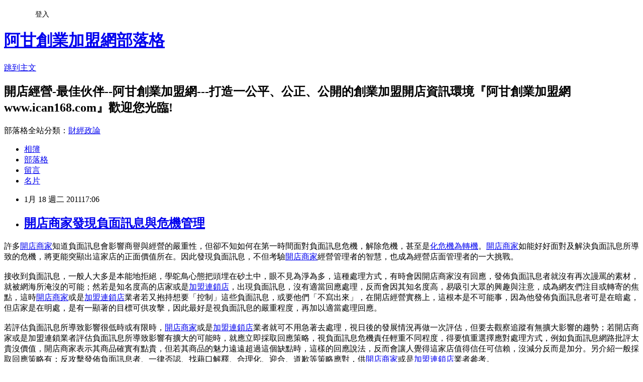

--- FILE ---
content_type: text/html; charset=utf-8
request_url: https://ican168blog.pixnet.net/blog/posts/1026412057
body_size: 29580
content:
<!DOCTYPE html><html lang="zh-TW"><head><meta charSet="utf-8"/><meta name="viewport" content="width=device-width, initial-scale=1"/><link rel="stylesheet" href="https://static.1px.tw/blog-next/_next/static/chunks/b1e52b495cc0137c.css" data-precedence="next"/><link rel="stylesheet" href="/fix.css?v=202601220612" type="text/css" data-precedence="medium"/><link rel="stylesheet" href="https://s3.1px.tw/blog/theme/choc/iframe-popup.css?v=202601220612" type="text/css" data-precedence="medium"/><link rel="stylesheet" href="https://s3.1px.tw/blog/theme/choc/plugins.min.css?v=202601220612" type="text/css" data-precedence="medium"/><link rel="stylesheet" href="https://s3.1px.tw/blog/theme/choc/openid-comment.css?v=202601220612" type="text/css" data-precedence="medium"/><link rel="stylesheet" href="https://s3.1px.tw/blog/theme/choc/style.min.css?v=202601220612" type="text/css" data-precedence="medium"/><link rel="stylesheet" href="https://s3.1px.tw/blog/theme/choc/main.min.css?v=202601220612" type="text/css" data-precedence="medium"/><link rel="stylesheet" href="https://pimg.1px.tw/ican168blog/assets/ican168blog.css?v=202601220612" type="text/css" data-precedence="medium"/><link rel="stylesheet" href="https://s3.1px.tw/blog/theme/choc/author-info.css?v=202601220612" type="text/css" data-precedence="medium"/><link rel="stylesheet" href="https://s3.1px.tw/blog/theme/choc/idlePop.min.css?v=202601220612" type="text/css" data-precedence="medium"/><link rel="preload" as="script" fetchPriority="low" href="https://static.1px.tw/blog-next/_next/static/chunks/94688e2baa9fea03.js"/><script src="https://static.1px.tw/blog-next/_next/static/chunks/41eaa5427c45ebcc.js" async=""></script><script src="https://static.1px.tw/blog-next/_next/static/chunks/e2c6231760bc85bd.js" async=""></script><script src="https://static.1px.tw/blog-next/_next/static/chunks/94bde6376cf279be.js" async=""></script><script src="https://static.1px.tw/blog-next/_next/static/chunks/426b9d9d938a9eb4.js" async=""></script><script src="https://static.1px.tw/blog-next/_next/static/chunks/turbopack-5021d21b4b170dda.js" async=""></script><script src="https://static.1px.tw/blog-next/_next/static/chunks/ff1a16fafef87110.js" async=""></script><script src="https://static.1px.tw/blog-next/_next/static/chunks/e308b2b9ce476a3e.js" async=""></script><script src="https://static.1px.tw/blog-next/_next/static/chunks/2bf79572a40338b7.js" async=""></script><script src="https://static.1px.tw/blog-next/_next/static/chunks/d3c6eed28c1dd8e2.js" async=""></script><script src="https://static.1px.tw/blog-next/_next/static/chunks/d4d39cfc2a072218.js" async=""></script><script src="https://static.1px.tw/blog-next/_next/static/chunks/6a5d72c05b9cd4ba.js" async=""></script><script src="https://static.1px.tw/blog-next/_next/static/chunks/8af6103cf1375f47.js" async=""></script><script src="https://static.1px.tw/blog-next/_next/static/chunks/60d08651d643cedc.js" async=""></script><script src="https://static.1px.tw/blog-next/_next/static/chunks/0ae21416dac1fa83.js" async=""></script><script src="https://static.1px.tw/blog-next/_next/static/chunks/6d1100e43ad18157.js" async=""></script><script src="https://static.1px.tw/blog-next/_next/static/chunks/87eeaf7a3b9005e8.js" async=""></script><script src="https://static.1px.tw/blog-next/_next/static/chunks/ed01c75076819ebd.js" async=""></script><script src="https://static.1px.tw/blog-next/_next/static/chunks/a4df8fc19a9a82e6.js" async=""></script><title>開店商家發現負面訊息與危機管理</title><meta name="description" content="許多開店商家知道負面訊息會影響商譽與經營的嚴重性，但卻不知如何在第一時間面對負面訊息危機，解除危機，甚至是化危機為轉機。開店商家如能好好面對及解決負面訊息所導致的危機，將更能突顯出這家店的正面價值所在。因此發現負面訊息，不但考驗開店商家經營管理者的智慧，也成為經營店面管理者的一大挑戰。接收到負面訊息，一般人大多是本能地拒絕，學鴕鳥心態把頭埋在砂土中，眼不見為淨為多，這種處理方式，有時會因開店商家沒有回應，發佈負面訊息者就沒有再次謾罵的素材，就被網海所淹沒的可能；然若是知名度高的店家或是加盟連鎖店，出現負面訊息，沒有適當回應處理，反而會因其知名度高，易吸引大眾的興趣與注意，成為網友們注目或轉寄的焦點，這時開店商家或是加盟連鎖店業者若又抱持想要「控制」這些負面訊息，或要他們「不寫出來」，在開店經營實務上，這根本是不可能事，因為他發佈負面訊息者可是在暗處，但店家是在明處，是有一顯著的目標可供攻擊，因此最好是視負面訊息的嚴重程度，再加以適當處理回應。 若評估負面訊息所導致影響很低時或有限時，開店商家或是加盟連鎖店業者就可不用急著去處理，視日後的發展情況再做一次評估，但要去觀察追蹤有無擴大影響的趨勢；若開店商家或是加盟連鎖業者評估負面訊息所導致影響有擴大的可能時，就應立即採取回應策略，視負面訊息危機責任輕重不同程度，得要慎重選擇應對處理方式，例如負面訊息網路批評太貴沒價值，開店商家表示其商品確實有點貴，但若其商品的魅力遠遠超過這個缺點時，這樣的回應說法，反而會讓人覺得這家店值得信任可信賴，沒減分反而是加分。另介紹一般採取回應策略有：反攻擊發佈負面訊息者、一律否認、找藉口解釋、合理化、迎合、道歉等策略應對，供開店商家或是加盟連鎖店業者參考。"/><meta name="author" content="阿甘創業加盟網部落格"/><meta name="google-adsense-platform-account" content="pub-2647689032095179"/><meta name="fb:app_id" content="101730233200171"/><link rel="canonical" href="https://ican168blog.pixnet.net/blog/posts/1026412057"/><meta property="og:title" content="開店商家發現負面訊息與危機管理"/><meta property="og:description" content="許多開店商家知道負面訊息會影響商譽與經營的嚴重性，但卻不知如何在第一時間面對負面訊息危機，解除危機，甚至是化危機為轉機。開店商家如能好好面對及解決負面訊息所導致的危機，將更能突顯出這家店的正面價值所在。因此發現負面訊息，不但考驗開店商家經營管理者的智慧，也成為經營店面管理者的一大挑戰。接收到負面訊息，一般人大多是本能地拒絕，學鴕鳥心態把頭埋在砂土中，眼不見為淨為多，這種處理方式，有時會因開店商家沒有回應，發佈負面訊息者就沒有再次謾罵的素材，就被網海所淹沒的可能；然若是知名度高的店家或是加盟連鎖店，出現負面訊息，沒有適當回應處理，反而會因其知名度高，易吸引大眾的興趣與注意，成為網友們注目或轉寄的焦點，這時開店商家或是加盟連鎖店業者若又抱持想要「控制」這些負面訊息，或要他們「不寫出來」，在開店經營實務上，這根本是不可能事，因為他發佈負面訊息者可是在暗處，但店家是在明處，是有一顯著的目標可供攻擊，因此最好是視負面訊息的嚴重程度，再加以適當處理回應。 若評估負面訊息所導致影響很低時或有限時，開店商家或是加盟連鎖店業者就可不用急著去處理，視日後的發展情況再做一次評估，但要去觀察追蹤有無擴大影響的趨勢；若開店商家或是加盟連鎖業者評估負面訊息所導致影響有擴大的可能時，就應立即採取回應策略，視負面訊息危機責任輕重不同程度，得要慎重選擇應對處理方式，例如負面訊息網路批評太貴沒價值，開店商家表示其商品確實有點貴，但若其商品的魅力遠遠超過這個缺點時，這樣的回應說法，反而會讓人覺得這家店值得信任可信賴，沒減分反而是加分。另介紹一般採取回應策略有：反攻擊發佈負面訊息者、一律否認、找藉口解釋、合理化、迎合、道歉等策略應對，供開店商家或是加盟連鎖店業者參考。"/><meta property="og:url" content="https://ican168blog.pixnet.net/blog/posts/1026412057"/><meta property="og:image" content="https://s3.1px.tw/blog/common/avatar/blog_cover_light.jpg"/><meta property="og:type" content="article"/><meta name="twitter:card" content="summary_large_image"/><meta name="twitter:title" content="開店商家發現負面訊息與危機管理"/><meta name="twitter:description" content="許多開店商家知道負面訊息會影響商譽與經營的嚴重性，但卻不知如何在第一時間面對負面訊息危機，解除危機，甚至是化危機為轉機。開店商家如能好好面對及解決負面訊息所導致的危機，將更能突顯出這家店的正面價值所在。因此發現負面訊息，不但考驗開店商家經營管理者的智慧，也成為經營店面管理者的一大挑戰。接收到負面訊息，一般人大多是本能地拒絕，學鴕鳥心態把頭埋在砂土中，眼不見為淨為多，這種處理方式，有時會因開店商家沒有回應，發佈負面訊息者就沒有再次謾罵的素材，就被網海所淹沒的可能；然若是知名度高的店家或是加盟連鎖店，出現負面訊息，沒有適當回應處理，反而會因其知名度高，易吸引大眾的興趣與注意，成為網友們注目或轉寄的焦點，這時開店商家或是加盟連鎖店業者若又抱持想要「控制」這些負面訊息，或要他們「不寫出來」，在開店經營實務上，這根本是不可能事，因為他發佈負面訊息者可是在暗處，但店家是在明處，是有一顯著的目標可供攻擊，因此最好是視負面訊息的嚴重程度，再加以適當處理回應。 若評估負面訊息所導致影響很低時或有限時，開店商家或是加盟連鎖店業者就可不用急著去處理，視日後的發展情況再做一次評估，但要去觀察追蹤有無擴大影響的趨勢；若開店商家或是加盟連鎖業者評估負面訊息所導致影響有擴大的可能時，就應立即採取回應策略，視負面訊息危機責任輕重不同程度，得要慎重選擇應對處理方式，例如負面訊息網路批評太貴沒價值，開店商家表示其商品確實有點貴，但若其商品的魅力遠遠超過這個缺點時，這樣的回應說法，反而會讓人覺得這家店值得信任可信賴，沒減分反而是加分。另介紹一般採取回應策略有：反攻擊發佈負面訊息者、一律否認、找藉口解釋、合理化、迎合、道歉等策略應對，供開店商家或是加盟連鎖店業者參考。"/><meta name="twitter:image" content="https://s3.1px.tw/blog/common/avatar/blog_cover_light.jpg"/><link rel="icon" href="/favicon.ico?favicon.a62c60e0.ico" sizes="32x32" type="image/x-icon"/><script src="https://static.1px.tw/blog-next/_next/static/chunks/a6dad97d9634a72d.js" noModule=""></script></head><body><!--$--><!--/$--><!--$?--><template id="B:0"></template><!--/$--><script>requestAnimationFrame(function(){$RT=performance.now()});</script><script src="https://static.1px.tw/blog-next/_next/static/chunks/94688e2baa9fea03.js" id="_R_" async=""></script><div hidden id="S:0"><script id="pixnet-vars">
        window.PIXNET = {
          post_id: "1026412057",
          name: "ican168blog",
          user_id: 0,
          blog_id: "416424",
          display_ads: true,
          ad_options: {"chictrip":false}
        };
      </script><script type="text/javascript" src="https://code.jquery.com/jquery-latest.min.js"></script><script id="json-ld-article-script" type="application/ld+json">{"@context":"https:\u002F\u002Fschema.org","@type":"BlogPosting","isAccessibleForFree":true,"mainEntityOfPage":{"@type":"WebPage","@id":"https:\u002F\u002Fican168blog.pixnet.net\u002Fblog\u002Fposts\u002F1026412057"},"headline":"開店商家發現負面訊息與危機管理","description":"許多開店商家知道負面訊息會影響商譽與經營的嚴重性，但卻不知如何在第一時間面對負面訊息危機，解除危機，甚至是化危機為轉機。開店商家如能好好面對及解決負面訊息所導致的危機，將更能突顯出這家店的正面價值所在。因此發現負面訊息，不但考驗開店商家經營管理者的智慧，也成為經營店面管理者的一大挑戰。\u003Cbr\u003E接收到負面訊息，一般人大多是本能地拒絕，學鴕鳥心態把頭埋在砂土中，眼不見為淨為多，這種處理方式，有時會因開店商家沒有回應，發佈負面訊息者就沒有再次謾罵的素材，就被網海所淹沒的可能；然若是知名度高的店家或是加盟連鎖店，出現負面訊息，沒有適當回應處理，反而會因其知名度高，易吸引大眾的興趣與注意，成為網友們注目或轉寄的焦點，這時開店商家或是加盟連鎖店業者若又抱持想要「控制」這些負面訊息，或要他們「不寫出來」，在開店經營實務上，這根本是不可能事，因為他發佈負面訊息者可是在暗處，但店家是在明處，是有一顯著的目標可供攻擊，因此最好是視負面訊息的嚴重程度，再加以適當處理回應。 \u003Cbr\u003E若評估負面訊息所導致影響很低時或有限時，開店商家或是加盟連鎖店業者就可不用急著去處理，視日後的發展情況再做一次評估，但要去觀察追蹤有無擴大影響的趨勢；若開店商家或是加盟連鎖業者評估負面訊息所導致影響有擴大的可能時，就應立即採取回應策略，視負面訊息危機責任輕重不同程度，得要慎重選擇應對處理方式，例如負面訊息網路批評太貴沒價值，開店商家表示其商品確實有點貴，但若其商品的魅力遠遠超過這個缺點時，這樣的回應說法，反而會讓人覺得這家店值得信任可信賴，沒減分反而是加分。另介紹一般採取回應策略有：反攻擊發佈負面訊息者、一律否認、找藉口解釋、合理化、迎合、道歉等策略應對，供開店商家或是加盟連鎖店業者參考。","articleBody":"\u003Cp\u003E許多\u003Ca href=\"http:\u002F\u002Fwww.ican168.com\u002F\"\u003E開店商家\u003C\u002Fa\u003E知道負面訊息會影響商譽與經營的嚴重性，但卻不知如何在第一時間面對負面訊息危機，解除危機，甚至是\u003Ca href=\"http:\u002F\u002Ficantw.brinkster.net\u002Fitemindex.asp?z=dshow.asp?repno=2785\"\u003E化危機為轉機\u003C\u002Fa\u003E。\u003Ca href=\"http:\u002F\u002Fwww.ican168.com\u002F\"\u003E開店商家\u003C\u002Fa\u003E如能好好面對及解決負面訊息所導致的危機，將更能突顯出這家店的正面價值所在。因此發現負面訊息，不但考驗\u003Ca href=\"http:\u002F\u002Fwww.ican168.com\u002F\"\u003E開店商家\u003C\u002Fa\u003E經營管理者的智慧，也成為經營店面管理者的一大挑戰。\u003Cbr \u002F\u003E\u003Cbr \u002F\u003E接收到負面訊息，一般人大多是本能地拒絕，學鴕鳥心態把頭埋在砂土中，眼不見為淨為多，這種處理方式，有時會因開店商家沒有回應，發佈負面訊息者就沒有再次謾罵的素材，就被網海所淹沒的可能；然若是知名度高的店家或是\u003Ca href=\"http:\u002F\u002Ficantw.brinkster.net\u002Fitemindex.asp?z=kindex.asp\"\u003E加盟連鎖店\u003C\u002Fa\u003E，出現負面訊息，沒有適當回應處理，反而會因其知名度高，易吸引大眾的興趣與注意，成為網友們注目或轉寄的焦點，這時\u003Ca href=\"http:\u002F\u002Fwww.ican168.com\u002F\"\u003E開店商家\u003C\u002Fa\u003E或是\u003Ca href=\"http:\u002F\u002Ficantw.brinkster.net\u002Fitemindex.asp?z=kindex.asp\"\u003E加盟連鎖店\u003C\u002Fa\u003E業者若又抱持想要「控制」這些負面訊息，或要他們「不寫出來」，在開店經營實務上，這根本是不可能事，因為他發佈負面訊息者可是在暗處，但店家是在明處，是有一顯著的目標可供攻擊，因此最好是視負面訊息的嚴重程度，再加以適當處理回應。 \u003Cbr \u002F\u003E\u003Cbr \u002F\u003E若評估負面訊息所導致影響很低時或有限時，\u003Ca href=\"http:\u002F\u002Fwww.ican168.com\u002F\"\u003E開店商家\u003C\u002Fa\u003E或是\u003Ca href=\"http:\u002F\u002Ficantw.brinkster.net\u002Fitemindex.asp?z=kindex.asp\"\u003E加盟連鎖店\u003C\u002Fa\u003E業者就可不用急著去處理，視日後的發展情況再做一次評估，但要去觀察追蹤有無擴大影響的趨勢；若開店商家或是加盟連鎖業者評估負面訊息所導致影響有擴大的可能時，就應立即採取回應策略，視負面訊息危機責任輕重不同程度，得要慎重選擇應對處理方式，例如負面訊息網路批評太貴沒價值，開店商家表示其商品確實有點貴，但若其商品的魅力遠遠超過這個缺點時，這樣的回應說法，反而會讓人覺得這家店值得信任可信賴，沒減分反而是加分。另介紹一般採取回應策略有：反攻擊發佈負面訊息者、一律否認、找藉口解釋、合理化、迎合、道歉等策略應對，供\u003Ca href=\"http:\u002F\u002Fwww.ican168.com\u002F\"\u003E開店商家\u003C\u002Fa\u003E或是\u003Ca href=\"http:\u002F\u002Ficantw.brinkster.net\u002Fitemindex.asp?z=kindex.asp\"\u003E加盟連鎖店\u003C\u002Fa\u003E業者參考。\u003C\u002Fp\u003E\n\u003Cp\u003E\u003Cspan style=\"font-family: MingLiU; color: #ff0000; font-size: 12pt;\"\u003E\u003Cspan style=\"color: #ff0000;\"\u003E\u003Cspan style=\"font-size: 10pt;\"\u003E更多\u003C\u002Fspan\u003E\u003C\u002Fspan\u003E\u003C\u002Fspan\u003E\u003Cspan style=\"color: #fb8303; font-size: x-small;\"\u003E\u003Ca href=\"http:\u002F\u002Ficantw.brinkster.net\u002Fitemindex.asp?z=dshow.asp?repno=2785\"\u003E開店商家如何化危機變轉機\u003C\u002Fa\u003E \u003C\u002Fspan\u003E\u003Cspan style=\"color: #ff3300; font-size: 10pt;\"\u003Eor\u003C\u002Fspan\u003E\u003Cspan style=\"color: #fb8303; font-size: x-small;\"\u003E&nbsp;\u003C\u002Fspan\u003E\u003Cspan style=\"font-family: MingLiU; color: #ff0000; font-size: 12pt;\"\u003E\u003Ca href=\"http:\u002F\u002Ficantw.brinkster.net\u002Ffranchisediscuss.asp\"\u003E\u003Cspan style=\"color: #fb8303; font-size: 10pt;\"\u003E加盟\u003C\u002Fspan\u003E\u003C\u002Fa\u003E\u003Cspan style=\"font-size: 10pt;\"\u003E\u003Ca href=\"http:\u002F\u002Ficantw.brinkster.net\u002Ffranchisediscuss.asp\"\u003E\u003Cspan style=\"color: #fb8303;\"\u003E創業實務知識\u003C\u002Fspan\u003E\u003C\u002Fa\u003E\u003Cspan style=\"color: #fb8303;\"\u003E &gt;\u003C\u002Fspan\u003E\u003C\u002Fspan\u003E\u003C\u002Fspan\u003E\u003Cspan style=\"font-family: MingLiU; color: #0000ff; font-size: 12pt;\"\u003E\u003Ca href=\"http:\u002F\u002Ficantw.brinkster.net\u002Ftshow.asp?repno=37&amp;page=1\"\u003E\u003Cspan style=\"color: #0000ff; font-size: 10pt;\"\u003E如何成立一優良加盟總部\u003C\u002Fspan\u003E\u003C\u002Fa\u003E\u003C\u002Fspan\u003E\u003Cspan style=\"font-family: MingLiU; color: #fb8303; font-size: 10pt;\"\u003Eor\u003C\u002Fspan\u003E\u003Cspan style=\"color: #000000;\"\u003E\u003Cspan style=\"font-family: MingLiU; color: #ff0000; font-size: 10pt;\"\u003E\u003Ca href=\"http:\u002F\u002Ficantw.brinkster.net\u002Fitemindex.asp?z=dshow.asp?repno=282\"\u003E\u003Cspan style=\"color: #fb8303; font-size: 10pt;\"\u003E加盟\u003C\u002Fspan\u003E\u003C\u002Fa\u003E\u003C\u002Fspan\u003E\u003Ca href=\"http:\u002F\u002Ficantw.brinkster.net\u002Fitemindex.asp?z=dshow.asp?repno=282\"\u003E\u003Cspan style=\"font-family: MingLiU; color: #fb8303; font-size: 10pt;\"\u003E總部經營管理分店密笈\u003C\u002Fspan\u003E\u003C\u002Fa\u003E\u003Cspan style=\"font-family: MingLiU; color: #ff0000; font-size: 10pt;\"\u003E\u003Cspan style=\"color: #fb8303; font-size: 10pt;\"\u003E \u003C\u002Fspan\u003E\u003Cspan style=\"color: #0000ff; font-size: 12pt;\"\u003E\u003Cbr \u002F\u003E\u003Cspan style=\"color: #0000ff; font-size: 10pt;\"\u003E\u003Ca href=\"http:\u002F\u002Ficantw.brinkster.net\u002Fitemindex.asp?z=tshow.asp?repno=37\"\u003E如何成立一優良加盟總部\u003C\u002Fa\u003E\u003C\u002Fspan\u003E\u003C\u002Fspan\u003E\u003C\u002Fspan\u003E\u003C\u002Fspan\u003E\u003Cspan style=\"font-family: MingLiU; color: #ff0000; font-size: 10pt;\"\u003E\u003Cspan style=\"color: #fb8303; font-size: 10pt;\"\u003E or\u003C\u002Fspan\u003E\u003C\u002Fspan\u003E\u003Cspan style=\"color: #000000;\"\u003E\u003Cspan style=\"font-family: MingLiU; color: #fb8303; font-size: 10pt;\"\u003E\u003Cspan style=\"font-size: 10pt;\"\u003E\u003Ca href=\"http:\u002F\u002Ficantw.brinkster.net\u002Fitemindex.asp?z=dshow.asp?repno=455\"\u003E加盟連鎖展店策略 \u003C\u002Fa\u003E\u003C\u002Fspan\u003Eor\u003C\u002Fspan\u003E\u003Cspan style=\"color: #ff9966; font-size: 10pt;\"\u003E&nbsp;\u003C\u002Fspan\u003E\u003Ca href=\"http:\u002F\u002Ficantw.brinkster.net\u002Ftshow.asp?repno=106&amp;page=1\"\u003E\u003Cspan style=\"font-size: 10pt;\"\u003E品牌探討及塑造品牌過程中要注意些什麼\u003C\u002Fspan\u003E\u003C\u002Fa\u003E\u003Cspan style=\"color: #ff9966; font-size: 10pt;\"\u003E&nbsp;or\u003C\u002Fspan\u003E\u003Cspan style=\"font-family: MingLiU; color: #ff0000; font-size: 10pt;\"\u003E\u003Ca href=\"http:\u002F\u002Ficantw.brinkster.net\u002Fitemindex.asp?z=checkkindex.asp\"\u003E\u003Cspan style=\"color: #fb8303; font-size: 10pt;\"\u003E加盟創業檢核表\u003C\u002Fspan\u003E\u003C\u002Fa\u003E\u003C\u002Fspan\u003E\u003C\u002Fspan\u003E\u003C\u002Fp\u003E","image":[],"author":{"@type":"Person","name":"阿甘創業加盟網部落格","url":"https:\u002F\u002Fwww.pixnet.net\u002Fpcard\u002Fican168blog"},"publisher":{"@type":"Organization","name":"阿甘創業加盟網部落格","logo":{"@type":"ImageObject","url":"https:\u002F\u002Fs3.1px.tw\u002Fblog\u002Fcommon\u002Favatar\u002Fblog_cover_light.jpg"}},"datePublished":"2011-01-18T09:06:03.000Z","dateModified":"","keywords":[],"articleSection":"加盟開店與連鎖創業實務經驗談"}</script><template id="P:1"></template><template id="P:2"></template><template id="P:3"></template><section aria-label="Notifications alt+T" tabindex="-1" aria-live="polite" aria-relevant="additions text" aria-atomic="false"></section></div><script>(self.__next_f=self.__next_f||[]).push([0])</script><script>self.__next_f.push([1,"1:\"$Sreact.fragment\"\n3:I[39756,[\"https://static.1px.tw/blog-next/_next/static/chunks/ff1a16fafef87110.js\",\"https://static.1px.tw/blog-next/_next/static/chunks/e308b2b9ce476a3e.js\"],\"default\"]\n4:I[53536,[\"https://static.1px.tw/blog-next/_next/static/chunks/ff1a16fafef87110.js\",\"https://static.1px.tw/blog-next/_next/static/chunks/e308b2b9ce476a3e.js\"],\"default\"]\n6:I[97367,[\"https://static.1px.tw/blog-next/_next/static/chunks/ff1a16fafef87110.js\",\"https://static.1px.tw/blog-next/_next/static/chunks/e308b2b9ce476a3e.js\"],\"OutletBoundary\"]\n8:I[97367,[\"https://static.1px.tw/blog-next/_next/static/chunks/ff1a16fafef87110.js\",\"https://static.1px.tw/blog-next/_next/static/chunks/e308b2b9ce476a3e.js\"],\"ViewportBoundary\"]\na:I[97367,[\"https://static.1px.tw/blog-next/_next/static/chunks/ff1a16fafef87110.js\",\"https://static.1px.tw/blog-next/_next/static/chunks/e308b2b9ce476a3e.js\"],\"MetadataBoundary\"]\nc:I[63491,[\"https://static.1px.tw/blog-next/_next/static/chunks/2bf79572a40338b7.js\",\"https://static.1px.tw/blog-next/_next/static/chunks/d3c6eed28c1dd8e2.js\"],\"default\"]\n:HL[\"https://static.1px.tw/blog-next/_next/static/chunks/b1e52b495cc0137c.css\",\"style\"]\n"])</script><script>self.__next_f.push([1,"0:{\"P\":null,\"b\":\"Fh5CEL29DpBu-3dUnujtG\",\"c\":[\"\",\"blog\",\"posts\",\"1026412057\"],\"q\":\"\",\"i\":false,\"f\":[[[\"\",{\"children\":[\"blog\",{\"children\":[\"posts\",{\"children\":[[\"id\",\"1026412057\",\"d\"],{\"children\":[\"__PAGE__\",{}]}]}]}]},\"$undefined\",\"$undefined\",true],[[\"$\",\"$1\",\"c\",{\"children\":[[[\"$\",\"script\",\"script-0\",{\"src\":\"https://static.1px.tw/blog-next/_next/static/chunks/d4d39cfc2a072218.js\",\"async\":true,\"nonce\":\"$undefined\"}],[\"$\",\"script\",\"script-1\",{\"src\":\"https://static.1px.tw/blog-next/_next/static/chunks/6a5d72c05b9cd4ba.js\",\"async\":true,\"nonce\":\"$undefined\"}],[\"$\",\"script\",\"script-2\",{\"src\":\"https://static.1px.tw/blog-next/_next/static/chunks/8af6103cf1375f47.js\",\"async\":true,\"nonce\":\"$undefined\"}]],\"$L2\"]}],{\"children\":[[\"$\",\"$1\",\"c\",{\"children\":[null,[\"$\",\"$L3\",null,{\"parallelRouterKey\":\"children\",\"error\":\"$undefined\",\"errorStyles\":\"$undefined\",\"errorScripts\":\"$undefined\",\"template\":[\"$\",\"$L4\",null,{}],\"templateStyles\":\"$undefined\",\"templateScripts\":\"$undefined\",\"notFound\":\"$undefined\",\"forbidden\":\"$undefined\",\"unauthorized\":\"$undefined\"}]]}],{\"children\":[[\"$\",\"$1\",\"c\",{\"children\":[null,[\"$\",\"$L3\",null,{\"parallelRouterKey\":\"children\",\"error\":\"$undefined\",\"errorStyles\":\"$undefined\",\"errorScripts\":\"$undefined\",\"template\":[\"$\",\"$L4\",null,{}],\"templateStyles\":\"$undefined\",\"templateScripts\":\"$undefined\",\"notFound\":\"$undefined\",\"forbidden\":\"$undefined\",\"unauthorized\":\"$undefined\"}]]}],{\"children\":[[\"$\",\"$1\",\"c\",{\"children\":[null,[\"$\",\"$L3\",null,{\"parallelRouterKey\":\"children\",\"error\":\"$undefined\",\"errorStyles\":\"$undefined\",\"errorScripts\":\"$undefined\",\"template\":[\"$\",\"$L4\",null,{}],\"templateStyles\":\"$undefined\",\"templateScripts\":\"$undefined\",\"notFound\":\"$undefined\",\"forbidden\":\"$undefined\",\"unauthorized\":\"$undefined\"}]]}],{\"children\":[[\"$\",\"$1\",\"c\",{\"children\":[\"$L5\",[[\"$\",\"link\",\"0\",{\"rel\":\"stylesheet\",\"href\":\"https://static.1px.tw/blog-next/_next/static/chunks/b1e52b495cc0137c.css\",\"precedence\":\"next\",\"crossOrigin\":\"$undefined\",\"nonce\":\"$undefined\"}],[\"$\",\"script\",\"script-0\",{\"src\":\"https://static.1px.tw/blog-next/_next/static/chunks/0ae21416dac1fa83.js\",\"async\":true,\"nonce\":\"$undefined\"}],[\"$\",\"script\",\"script-1\",{\"src\":\"https://static.1px.tw/blog-next/_next/static/chunks/6d1100e43ad18157.js\",\"async\":true,\"nonce\":\"$undefined\"}],[\"$\",\"script\",\"script-2\",{\"src\":\"https://static.1px.tw/blog-next/_next/static/chunks/87eeaf7a3b9005e8.js\",\"async\":true,\"nonce\":\"$undefined\"}],[\"$\",\"script\",\"script-3\",{\"src\":\"https://static.1px.tw/blog-next/_next/static/chunks/ed01c75076819ebd.js\",\"async\":true,\"nonce\":\"$undefined\"}],[\"$\",\"script\",\"script-4\",{\"src\":\"https://static.1px.tw/blog-next/_next/static/chunks/a4df8fc19a9a82e6.js\",\"async\":true,\"nonce\":\"$undefined\"}]],[\"$\",\"$L6\",null,{\"children\":\"$@7\"}]]}],{},null,false,false]},null,false,false]},null,false,false]},null,false,false]},null,false,false],[\"$\",\"$1\",\"h\",{\"children\":[null,[\"$\",\"$L8\",null,{\"children\":\"$@9\"}],[\"$\",\"$La\",null,{\"children\":\"$@b\"}],null]}],false]],\"m\":\"$undefined\",\"G\":[\"$c\",[]],\"S\":false}\n"])</script><script>self.__next_f.push([1,"9:[[\"$\",\"meta\",\"0\",{\"charSet\":\"utf-8\"}],[\"$\",\"meta\",\"1\",{\"name\":\"viewport\",\"content\":\"width=device-width, initial-scale=1\"}]]\n"])</script><script>self.__next_f.push([1,"d:I[79520,[\"https://static.1px.tw/blog-next/_next/static/chunks/d4d39cfc2a072218.js\",\"https://static.1px.tw/blog-next/_next/static/chunks/6a5d72c05b9cd4ba.js\",\"https://static.1px.tw/blog-next/_next/static/chunks/8af6103cf1375f47.js\"],\"\"]\n10:I[2352,[\"https://static.1px.tw/blog-next/_next/static/chunks/d4d39cfc2a072218.js\",\"https://static.1px.tw/blog-next/_next/static/chunks/6a5d72c05b9cd4ba.js\",\"https://static.1px.tw/blog-next/_next/static/chunks/8af6103cf1375f47.js\"],\"AdultWarningModal\"]\n11:I[69182,[\"https://static.1px.tw/blog-next/_next/static/chunks/d4d39cfc2a072218.js\",\"https://static.1px.tw/blog-next/_next/static/chunks/6a5d72c05b9cd4ba.js\",\"https://static.1px.tw/blog-next/_next/static/chunks/8af6103cf1375f47.js\"],\"HydrationComplete\"]\n12:I[12985,[\"https://static.1px.tw/blog-next/_next/static/chunks/d4d39cfc2a072218.js\",\"https://static.1px.tw/blog-next/_next/static/chunks/6a5d72c05b9cd4ba.js\",\"https://static.1px.tw/blog-next/_next/static/chunks/8af6103cf1375f47.js\"],\"NuqsAdapter\"]\n13:I[82782,[\"https://static.1px.tw/blog-next/_next/static/chunks/d4d39cfc2a072218.js\",\"https://static.1px.tw/blog-next/_next/static/chunks/6a5d72c05b9cd4ba.js\",\"https://static.1px.tw/blog-next/_next/static/chunks/8af6103cf1375f47.js\"],\"RefineContext\"]\n14:I[29306,[\"https://static.1px.tw/blog-next/_next/static/chunks/d4d39cfc2a072218.js\",\"https://static.1px.tw/blog-next/_next/static/chunks/6a5d72c05b9cd4ba.js\",\"https://static.1px.tw/blog-next/_next/static/chunks/8af6103cf1375f47.js\",\"https://static.1px.tw/blog-next/_next/static/chunks/60d08651d643cedc.js\",\"https://static.1px.tw/blog-next/_next/static/chunks/d3c6eed28c1dd8e2.js\"],\"default\"]\n2:[\"$\",\"html\",null,{\"lang\":\"zh-TW\",\"children\":[[\"$\",\"$Ld\",null,{\"id\":\"google-tag-manager\",\"strategy\":\"afterInteractive\",\"children\":\"\\n(function(w,d,s,l,i){w[l]=w[l]||[];w[l].push({'gtm.start':\\nnew Date().getTime(),event:'gtm.js'});var f=d.getElementsByTagName(s)[0],\\nj=d.createElement(s),dl=l!='dataLayer'?'\u0026l='+l:'';j.async=true;j.src=\\n'https://www.googletagmanager.com/gtm.js?id='+i+dl;f.parentNode.insertBefore(j,f);\\n})(window,document,'script','dataLayer','GTM-TRLQMPKX');\\n  \"}],\"$Le\",\"$Lf\",[\"$\",\"body\",null,{\"children\":[[\"$\",\"$L10\",null,{\"display\":false}],[\"$\",\"$L11\",null,{}],[\"$\",\"$L12\",null,{\"children\":[\"$\",\"$L13\",null,{\"children\":[\"$\",\"$L3\",null,{\"parallelRouterKey\":\"children\",\"error\":\"$undefined\",\"errorStyles\":\"$undefined\",\"errorScripts\":\"$undefined\",\"template\":[\"$\",\"$L4\",null,{}],\"templateStyles\":\"$undefined\",\"templateScripts\":\"$undefined\",\"notFound\":[[\"$\",\"$L14\",null,{}],[]],\"forbidden\":\"$undefined\",\"unauthorized\":\"$undefined\"}]}]}]]}]]}]\n"])</script><script>self.__next_f.push([1,"e:null\nf:null\n"])</script><script>self.__next_f.push([1,"16:I[27201,[\"https://static.1px.tw/blog-next/_next/static/chunks/ff1a16fafef87110.js\",\"https://static.1px.tw/blog-next/_next/static/chunks/e308b2b9ce476a3e.js\"],\"IconMark\"]\n5:[[\"$\",\"script\",null,{\"id\":\"pixnet-vars\",\"children\":\"\\n        window.PIXNET = {\\n          post_id: \\\"1026412057\\\",\\n          name: \\\"ican168blog\\\",\\n          user_id: 0,\\n          blog_id: \\\"416424\\\",\\n          display_ads: true,\\n          ad_options: {\\\"chictrip\\\":false}\\n        };\\n      \"}],\"$L15\"]\n"])</script><script>self.__next_f.push([1,"b:[[\"$\",\"title\",\"0\",{\"children\":\"開店商家發現負面訊息與危機管理\"}],[\"$\",\"meta\",\"1\",{\"name\":\"description\",\"content\":\"許多開店商家知道負面訊息會影響商譽與經營的嚴重性，但卻不知如何在第一時間面對負面訊息危機，解除危機，甚至是化危機為轉機。開店商家如能好好面對及解決負面訊息所導致的危機，將更能突顯出這家店的正面價值所在。因此發現負面訊息，不但考驗開店商家經營管理者的智慧，也成為經營店面管理者的一大挑戰。接收到負面訊息，一般人大多是本能地拒絕，學鴕鳥心態把頭埋在砂土中，眼不見為淨為多，這種處理方式，有時會因開店商家沒有回應，發佈負面訊息者就沒有再次謾罵的素材，就被網海所淹沒的可能；然若是知名度高的店家或是加盟連鎖店，出現負面訊息，沒有適當回應處理，反而會因其知名度高，易吸引大眾的興趣與注意，成為網友們注目或轉寄的焦點，這時開店商家或是加盟連鎖店業者若又抱持想要「控制」這些負面訊息，或要他們「不寫出來」，在開店經營實務上，這根本是不可能事，因為他發佈負面訊息者可是在暗處，但店家是在明處，是有一顯著的目標可供攻擊，因此最好是視負面訊息的嚴重程度，再加以適當處理回應。 若評估負面訊息所導致影響很低時或有限時，開店商家或是加盟連鎖店業者就可不用急著去處理，視日後的發展情況再做一次評估，但要去觀察追蹤有無擴大影響的趨勢；若開店商家或是加盟連鎖業者評估負面訊息所導致影響有擴大的可能時，就應立即採取回應策略，視負面訊息危機責任輕重不同程度，得要慎重選擇應對處理方式，例如負面訊息網路批評太貴沒價值，開店商家表示其商品確實有點貴，但若其商品的魅力遠遠超過這個缺點時，這樣的回應說法，反而會讓人覺得這家店值得信任可信賴，沒減分反而是加分。另介紹一般採取回應策略有：反攻擊發佈負面訊息者、一律否認、找藉口解釋、合理化、迎合、道歉等策略應對，供開店商家或是加盟連鎖店業者參考。\"}],[\"$\",\"meta\",\"2\",{\"name\":\"author\",\"content\":\"阿甘創業加盟網部落格\"}],[\"$\",\"meta\",\"3\",{\"name\":\"google-adsense-platform-account\",\"content\":\"pub-2647689032095179\"}],[\"$\",\"meta\",\"4\",{\"name\":\"fb:app_id\",\"content\":\"101730233200171\"}],[\"$\",\"link\",\"5\",{\"rel\":\"canonical\",\"href\":\"https://ican168blog.pixnet.net/blog/posts/1026412057\"}],[\"$\",\"meta\",\"6\",{\"property\":\"og:title\",\"content\":\"開店商家發現負面訊息與危機管理\"}],[\"$\",\"meta\",\"7\",{\"property\":\"og:description\",\"content\":\"許多開店商家知道負面訊息會影響商譽與經營的嚴重性，但卻不知如何在第一時間面對負面訊息危機，解除危機，甚至是化危機為轉機。開店商家如能好好面對及解決負面訊息所導致的危機，將更能突顯出這家店的正面價值所在。因此發現負面訊息，不但考驗開店商家經營管理者的智慧，也成為經營店面管理者的一大挑戰。接收到負面訊息，一般人大多是本能地拒絕，學鴕鳥心態把頭埋在砂土中，眼不見為淨為多，這種處理方式，有時會因開店商家沒有回應，發佈負面訊息者就沒有再次謾罵的素材，就被網海所淹沒的可能；然若是知名度高的店家或是加盟連鎖店，出現負面訊息，沒有適當回應處理，反而會因其知名度高，易吸引大眾的興趣與注意，成為網友們注目或轉寄的焦點，這時開店商家或是加盟連鎖店業者若又抱持想要「控制」這些負面訊息，或要他們「不寫出來」，在開店經營實務上，這根本是不可能事，因為他發佈負面訊息者可是在暗處，但店家是在明處，是有一顯著的目標可供攻擊，因此最好是視負面訊息的嚴重程度，再加以適當處理回應。 若評估負面訊息所導致影響很低時或有限時，開店商家或是加盟連鎖店業者就可不用急著去處理，視日後的發展情況再做一次評估，但要去觀察追蹤有無擴大影響的趨勢；若開店商家或是加盟連鎖業者評估負面訊息所導致影響有擴大的可能時，就應立即採取回應策略，視負面訊息危機責任輕重不同程度，得要慎重選擇應對處理方式，例如負面訊息網路批評太貴沒價值，開店商家表示其商品確實有點貴，但若其商品的魅力遠遠超過這個缺點時，這樣的回應說法，反而會讓人覺得這家店值得信任可信賴，沒減分反而是加分。另介紹一般採取回應策略有：反攻擊發佈負面訊息者、一律否認、找藉口解釋、合理化、迎合、道歉等策略應對，供開店商家或是加盟連鎖店業者參考。\"}],[\"$\",\"meta\",\"8\",{\"property\":\"og:url\",\"content\":\"https://ican168blog.pixnet.net/blog/posts/1026412057\"}],[\"$\",\"meta\",\"9\",{\"property\":\"og:image\",\"content\":\"https://s3.1px.tw/blog/common/avatar/blog_cover_light.jpg\"}],[\"$\",\"meta\",\"10\",{\"property\":\"og:type\",\"content\":\"article\"}],[\"$\",\"meta\",\"11\",{\"name\":\"twitter:card\",\"content\":\"summary_large_image\"}],[\"$\",\"meta\",\"12\",{\"name\":\"twitter:title\",\"content\":\"開店商家發現負面訊息與危機管理\"}],[\"$\",\"meta\",\"13\",{\"name\":\"twitter:description\",\"content\":\"許多開店商家知道負面訊息會影響商譽與經營的嚴重性，但卻不知如何在第一時間面對負面訊息危機，解除危機，甚至是化危機為轉機。開店商家如能好好面對及解決負面訊息所導致的危機，將更能突顯出這家店的正面價值所在。因此發現負面訊息，不但考驗開店商家經營管理者的智慧，也成為經營店面管理者的一大挑戰。接收到負面訊息，一般人大多是本能地拒絕，學鴕鳥心態把頭埋在砂土中，眼不見為淨為多，這種處理方式，有時會因開店商家沒有回應，發佈負面訊息者就沒有再次謾罵的素材，就被網海所淹沒的可能；然若是知名度高的店家或是加盟連鎖店，出現負面訊息，沒有適當回應處理，反而會因其知名度高，易吸引大眾的興趣與注意，成為網友們注目或轉寄的焦點，這時開店商家或是加盟連鎖店業者若又抱持想要「控制」這些負面訊息，或要他們「不寫出來」，在開店經營實務上，這根本是不可能事，因為他發佈負面訊息者可是在暗處，但店家是在明處，是有一顯著的目標可供攻擊，因此最好是視負面訊息的嚴重程度，再加以適當處理回應。 若評估負面訊息所導致影響很低時或有限時，開店商家或是加盟連鎖店業者就可不用急著去處理，視日後的發展情況再做一次評估，但要去觀察追蹤有無擴大影響的趨勢；若開店商家或是加盟連鎖業者評估負面訊息所導致影響有擴大的可能時，就應立即採取回應策略，視負面訊息危機責任輕重不同程度，得要慎重選擇應對處理方式，例如負面訊息網路批評太貴沒價值，開店商家表示其商品確實有點貴，但若其商品的魅力遠遠超過這個缺點時，這樣的回應說法，反而會讓人覺得這家店值得信任可信賴，沒減分反而是加分。另介紹一般採取回應策略有：反攻擊發佈負面訊息者、一律否認、找藉口解釋、合理化、迎合、道歉等策略應對，供開店商家或是加盟連鎖店業者參考。\"}],[\"$\",\"meta\",\"14\",{\"name\":\"twitter:image\",\"content\":\"https://s3.1px.tw/blog/common/avatar/blog_cover_light.jpg\"}],[\"$\",\"link\",\"15\",{\"rel\":\"icon\",\"href\":\"/favicon.ico?favicon.a62c60e0.ico\",\"sizes\":\"32x32\",\"type\":\"image/x-icon\"}],[\"$\",\"$L16\",\"16\",{}]]\n"])</script><script>self.__next_f.push([1,"7:null\n"])</script><script>self.__next_f.push([1,":HL[\"/fix.css?v=202601220612\",\"style\",{\"type\":\"text/css\"}]\n:HL[\"https://s3.1px.tw/blog/theme/choc/iframe-popup.css?v=202601220612\",\"style\",{\"type\":\"text/css\"}]\n:HL[\"https://s3.1px.tw/blog/theme/choc/plugins.min.css?v=202601220612\",\"style\",{\"type\":\"text/css\"}]\n:HL[\"https://s3.1px.tw/blog/theme/choc/openid-comment.css?v=202601220612\",\"style\",{\"type\":\"text/css\"}]\n:HL[\"https://s3.1px.tw/blog/theme/choc/style.min.css?v=202601220612\",\"style\",{\"type\":\"text/css\"}]\n:HL[\"https://s3.1px.tw/blog/theme/choc/main.min.css?v=202601220612\",\"style\",{\"type\":\"text/css\"}]\n:HL[\"https://pimg.1px.tw/ican168blog/assets/ican168blog.css?v=202601220612\",\"style\",{\"type\":\"text/css\"}]\n:HL[\"https://s3.1px.tw/blog/theme/choc/author-info.css?v=202601220612\",\"style\",{\"type\":\"text/css\"}]\n:HL[\"https://s3.1px.tw/blog/theme/choc/idlePop.min.css?v=202601220612\",\"style\",{\"type\":\"text/css\"}]\n17:T291b,"])</script><script>self.__next_f.push([1,"{\"@context\":\"https:\\u002F\\u002Fschema.org\",\"@type\":\"BlogPosting\",\"isAccessibleForFree\":true,\"mainEntityOfPage\":{\"@type\":\"WebPage\",\"@id\":\"https:\\u002F\\u002Fican168blog.pixnet.net\\u002Fblog\\u002Fposts\\u002F1026412057\"},\"headline\":\"開店商家發現負面訊息與危機管理\",\"description\":\"許多開店商家知道負面訊息會影響商譽與經營的嚴重性，但卻不知如何在第一時間面對負面訊息危機，解除危機，甚至是化危機為轉機。開店商家如能好好面對及解決負面訊息所導致的危機，將更能突顯出這家店的正面價值所在。因此發現負面訊息，不但考驗開店商家經營管理者的智慧，也成為經營店面管理者的一大挑戰。\\u003Cbr\\u003E接收到負面訊息，一般人大多是本能地拒絕，學鴕鳥心態把頭埋在砂土中，眼不見為淨為多，這種處理方式，有時會因開店商家沒有回應，發佈負面訊息者就沒有再次謾罵的素材，就被網海所淹沒的可能；然若是知名度高的店家或是加盟連鎖店，出現負面訊息，沒有適當回應處理，反而會因其知名度高，易吸引大眾的興趣與注意，成為網友們注目或轉寄的焦點，這時開店商家或是加盟連鎖店業者若又抱持想要「控制」這些負面訊息，或要他們「不寫出來」，在開店經營實務上，這根本是不可能事，因為他發佈負面訊息者可是在暗處，但店家是在明處，是有一顯著的目標可供攻擊，因此最好是視負面訊息的嚴重程度，再加以適當處理回應。 \\u003Cbr\\u003E若評估負面訊息所導致影響很低時或有限時，開店商家或是加盟連鎖店業者就可不用急著去處理，視日後的發展情況再做一次評估，但要去觀察追蹤有無擴大影響的趨勢；若開店商家或是加盟連鎖業者評估負面訊息所導致影響有擴大的可能時，就應立即採取回應策略，視負面訊息危機責任輕重不同程度，得要慎重選擇應對處理方式，例如負面訊息網路批評太貴沒價值，開店商家表示其商品確實有點貴，但若其商品的魅力遠遠超過這個缺點時，這樣的回應說法，反而會讓人覺得這家店值得信任可信賴，沒減分反而是加分。另介紹一般採取回應策略有：反攻擊發佈負面訊息者、一律否認、找藉口解釋、合理化、迎合、道歉等策略應對，供開店商家或是加盟連鎖店業者參考。\",\"articleBody\":\"\\u003Cp\\u003E許多\\u003Ca href=\\\"http:\\u002F\\u002Fwww.ican168.com\\u002F\\\"\\u003E開店商家\\u003C\\u002Fa\\u003E知道負面訊息會影響商譽與經營的嚴重性，但卻不知如何在第一時間面對負面訊息危機，解除危機，甚至是\\u003Ca href=\\\"http:\\u002F\\u002Ficantw.brinkster.net\\u002Fitemindex.asp?z=dshow.asp?repno=2785\\\"\\u003E化危機為轉機\\u003C\\u002Fa\\u003E。\\u003Ca href=\\\"http:\\u002F\\u002Fwww.ican168.com\\u002F\\\"\\u003E開店商家\\u003C\\u002Fa\\u003E如能好好面對及解決負面訊息所導致的危機，將更能突顯出這家店的正面價值所在。因此發現負面訊息，不但考驗\\u003Ca href=\\\"http:\\u002F\\u002Fwww.ican168.com\\u002F\\\"\\u003E開店商家\\u003C\\u002Fa\\u003E經營管理者的智慧，也成為經營店面管理者的一大挑戰。\\u003Cbr \\u002F\\u003E\\u003Cbr \\u002F\\u003E接收到負面訊息，一般人大多是本能地拒絕，學鴕鳥心態把頭埋在砂土中，眼不見為淨為多，這種處理方式，有時會因開店商家沒有回應，發佈負面訊息者就沒有再次謾罵的素材，就被網海所淹沒的可能；然若是知名度高的店家或是\\u003Ca href=\\\"http:\\u002F\\u002Ficantw.brinkster.net\\u002Fitemindex.asp?z=kindex.asp\\\"\\u003E加盟連鎖店\\u003C\\u002Fa\\u003E，出現負面訊息，沒有適當回應處理，反而會因其知名度高，易吸引大眾的興趣與注意，成為網友們注目或轉寄的焦點，這時\\u003Ca href=\\\"http:\\u002F\\u002Fwww.ican168.com\\u002F\\\"\\u003E開店商家\\u003C\\u002Fa\\u003E或是\\u003Ca href=\\\"http:\\u002F\\u002Ficantw.brinkster.net\\u002Fitemindex.asp?z=kindex.asp\\\"\\u003E加盟連鎖店\\u003C\\u002Fa\\u003E業者若又抱持想要「控制」這些負面訊息，或要他們「不寫出來」，在開店經營實務上，這根本是不可能事，因為他發佈負面訊息者可是在暗處，但店家是在明處，是有一顯著的目標可供攻擊，因此最好是視負面訊息的嚴重程度，再加以適當處理回應。 \\u003Cbr \\u002F\\u003E\\u003Cbr \\u002F\\u003E若評估負面訊息所導致影響很低時或有限時，\\u003Ca href=\\\"http:\\u002F\\u002Fwww.ican168.com\\u002F\\\"\\u003E開店商家\\u003C\\u002Fa\\u003E或是\\u003Ca href=\\\"http:\\u002F\\u002Ficantw.brinkster.net\\u002Fitemindex.asp?z=kindex.asp\\\"\\u003E加盟連鎖店\\u003C\\u002Fa\\u003E業者就可不用急著去處理，視日後的發展情況再做一次評估，但要去觀察追蹤有無擴大影響的趨勢；若開店商家或是加盟連鎖業者評估負面訊息所導致影響有擴大的可能時，就應立即採取回應策略，視負面訊息危機責任輕重不同程度，得要慎重選擇應對處理方式，例如負面訊息網路批評太貴沒價值，開店商家表示其商品確實有點貴，但若其商品的魅力遠遠超過這個缺點時，這樣的回應說法，反而會讓人覺得這家店值得信任可信賴，沒減分反而是加分。另介紹一般採取回應策略有：反攻擊發佈負面訊息者、一律否認、找藉口解釋、合理化、迎合、道歉等策略應對，供\\u003Ca href=\\\"http:\\u002F\\u002Fwww.ican168.com\\u002F\\\"\\u003E開店商家\\u003C\\u002Fa\\u003E或是\\u003Ca href=\\\"http:\\u002F\\u002Ficantw.brinkster.net\\u002Fitemindex.asp?z=kindex.asp\\\"\\u003E加盟連鎖店\\u003C\\u002Fa\\u003E業者參考。\\u003C\\u002Fp\\u003E\\n\\u003Cp\\u003E\\u003Cspan style=\\\"font-family: MingLiU; color: #ff0000; font-size: 12pt;\\\"\\u003E\\u003Cspan style=\\\"color: #ff0000;\\\"\\u003E\\u003Cspan style=\\\"font-size: 10pt;\\\"\\u003E更多\\u003C\\u002Fspan\\u003E\\u003C\\u002Fspan\\u003E\\u003C\\u002Fspan\\u003E\\u003Cspan style=\\\"color: #fb8303; font-size: x-small;\\\"\\u003E\\u003Ca href=\\\"http:\\u002F\\u002Ficantw.brinkster.net\\u002Fitemindex.asp?z=dshow.asp?repno=2785\\\"\\u003E開店商家如何化危機變轉機\\u003C\\u002Fa\\u003E \\u003C\\u002Fspan\\u003E\\u003Cspan style=\\\"color: #ff3300; font-size: 10pt;\\\"\\u003Eor\\u003C\\u002Fspan\\u003E\\u003Cspan style=\\\"color: #fb8303; font-size: x-small;\\\"\\u003E\u0026nbsp;\\u003C\\u002Fspan\\u003E\\u003Cspan style=\\\"font-family: MingLiU; color: #ff0000; font-size: 12pt;\\\"\\u003E\\u003Ca href=\\\"http:\\u002F\\u002Ficantw.brinkster.net\\u002Ffranchisediscuss.asp\\\"\\u003E\\u003Cspan style=\\\"color: #fb8303; font-size: 10pt;\\\"\\u003E加盟\\u003C\\u002Fspan\\u003E\\u003C\\u002Fa\\u003E\\u003Cspan style=\\\"font-size: 10pt;\\\"\\u003E\\u003Ca href=\\\"http:\\u002F\\u002Ficantw.brinkster.net\\u002Ffranchisediscuss.asp\\\"\\u003E\\u003Cspan style=\\\"color: #fb8303;\\\"\\u003E創業實務知識\\u003C\\u002Fspan\\u003E\\u003C\\u002Fa\\u003E\\u003Cspan style=\\\"color: #fb8303;\\\"\\u003E \u0026gt;\\u003C\\u002Fspan\\u003E\\u003C\\u002Fspan\\u003E\\u003C\\u002Fspan\\u003E\\u003Cspan style=\\\"font-family: MingLiU; color: #0000ff; font-size: 12pt;\\\"\\u003E\\u003Ca href=\\\"http:\\u002F\\u002Ficantw.brinkster.net\\u002Ftshow.asp?repno=37\u0026amp;page=1\\\"\\u003E\\u003Cspan style=\\\"color: #0000ff; font-size: 10pt;\\\"\\u003E如何成立一優良加盟總部\\u003C\\u002Fspan\\u003E\\u003C\\u002Fa\\u003E\\u003C\\u002Fspan\\u003E\\u003Cspan style=\\\"font-family: MingLiU; color: #fb8303; font-size: 10pt;\\\"\\u003Eor\\u003C\\u002Fspan\\u003E\\u003Cspan style=\\\"color: #000000;\\\"\\u003E\\u003Cspan style=\\\"font-family: MingLiU; color: #ff0000; font-size: 10pt;\\\"\\u003E\\u003Ca href=\\\"http:\\u002F\\u002Ficantw.brinkster.net\\u002Fitemindex.asp?z=dshow.asp?repno=282\\\"\\u003E\\u003Cspan style=\\\"color: #fb8303; font-size: 10pt;\\\"\\u003E加盟\\u003C\\u002Fspan\\u003E\\u003C\\u002Fa\\u003E\\u003C\\u002Fspan\\u003E\\u003Ca href=\\\"http:\\u002F\\u002Ficantw.brinkster.net\\u002Fitemindex.asp?z=dshow.asp?repno=282\\\"\\u003E\\u003Cspan style=\\\"font-family: MingLiU; color: #fb8303; font-size: 10pt;\\\"\\u003E總部經營管理分店密笈\\u003C\\u002Fspan\\u003E\\u003C\\u002Fa\\u003E\\u003Cspan style=\\\"font-family: MingLiU; color: #ff0000; font-size: 10pt;\\\"\\u003E\\u003Cspan style=\\\"color: #fb8303; font-size: 10pt;\\\"\\u003E \\u003C\\u002Fspan\\u003E\\u003Cspan style=\\\"color: #0000ff; font-size: 12pt;\\\"\\u003E\\u003Cbr \\u002F\\u003E\\u003Cspan style=\\\"color: #0000ff; font-size: 10pt;\\\"\\u003E\\u003Ca href=\\\"http:\\u002F\\u002Ficantw.brinkster.net\\u002Fitemindex.asp?z=tshow.asp?repno=37\\\"\\u003E如何成立一優良加盟總部\\u003C\\u002Fa\\u003E\\u003C\\u002Fspan\\u003E\\u003C\\u002Fspan\\u003E\\u003C\\u002Fspan\\u003E\\u003C\\u002Fspan\\u003E\\u003Cspan style=\\\"font-family: MingLiU; color: #ff0000; font-size: 10pt;\\\"\\u003E\\u003Cspan style=\\\"color: #fb8303; font-size: 10pt;\\\"\\u003E or\\u003C\\u002Fspan\\u003E\\u003C\\u002Fspan\\u003E\\u003Cspan style=\\\"color: #000000;\\\"\\u003E\\u003Cspan style=\\\"font-family: MingLiU; color: #fb8303; font-size: 10pt;\\\"\\u003E\\u003Cspan style=\\\"font-size: 10pt;\\\"\\u003E\\u003Ca href=\\\"http:\\u002F\\u002Ficantw.brinkster.net\\u002Fitemindex.asp?z=dshow.asp?repno=455\\\"\\u003E加盟連鎖展店策略 \\u003C\\u002Fa\\u003E\\u003C\\u002Fspan\\u003Eor\\u003C\\u002Fspan\\u003E\\u003Cspan style=\\\"color: #ff9966; font-size: 10pt;\\\"\\u003E\u0026nbsp;\\u003C\\u002Fspan\\u003E\\u003Ca href=\\\"http:\\u002F\\u002Ficantw.brinkster.net\\u002Ftshow.asp?repno=106\u0026amp;page=1\\\"\\u003E\\u003Cspan style=\\\"font-size: 10pt;\\\"\\u003E品牌探討及塑造品牌過程中要注意些什麼\\u003C\\u002Fspan\\u003E\\u003C\\u002Fa\\u003E\\u003Cspan style=\\\"color: #ff9966; font-size: 10pt;\\\"\\u003E\u0026nbsp;or\\u003C\\u002Fspan\\u003E\\u003Cspan style=\\\"font-family: MingLiU; color: #ff0000; font-size: 10pt;\\\"\\u003E\\u003Ca href=\\\"http:\\u002F\\u002Ficantw.brinkster.net\\u002Fitemindex.asp?z=checkkindex.asp\\\"\\u003E\\u003Cspan style=\\\"color: #fb8303; font-size: 10pt;\\\"\\u003E加盟創業檢核表\\u003C\\u002Fspan\\u003E\\u003C\\u002Fa\\u003E\\u003C\\u002Fspan\\u003E\\u003C\\u002Fspan\\u003E\\u003C\\u002Fp\\u003E\",\"image\":[],\"author\":{\"@type\":\"Person\",\"name\":\"阿甘創業加盟網部落格\",\"url\":\"https:\\u002F\\u002Fwww.pixnet.net\\u002Fpcard\\u002Fican168blog\"},\"publisher\":{\"@type\":\"Organization\",\"name\":\"阿甘創業加盟網部落格\",\"logo\":{\"@type\":\"ImageObject\",\"url\":\"https:\\u002F\\u002Fs3.1px.tw\\u002Fblog\\u002Fcommon\\u002Favatar\\u002Fblog_cover_light.jpg\"}},\"datePublished\":\"2011-01-18T09:06:03.000Z\",\"dateModified\":\"\",\"keywords\":[],\"articleSection\":\"加盟開店與連鎖創業實務經驗談\"}"])</script><script>self.__next_f.push([1,"15:[[[[\"$\",\"link\",\"/fix.css?v=202601220612\",{\"rel\":\"stylesheet\",\"href\":\"/fix.css?v=202601220612\",\"type\":\"text/css\",\"precedence\":\"medium\"}],[\"$\",\"link\",\"https://s3.1px.tw/blog/theme/choc/iframe-popup.css?v=202601220612\",{\"rel\":\"stylesheet\",\"href\":\"https://s3.1px.tw/blog/theme/choc/iframe-popup.css?v=202601220612\",\"type\":\"text/css\",\"precedence\":\"medium\"}],[\"$\",\"link\",\"https://s3.1px.tw/blog/theme/choc/plugins.min.css?v=202601220612\",{\"rel\":\"stylesheet\",\"href\":\"https://s3.1px.tw/blog/theme/choc/plugins.min.css?v=202601220612\",\"type\":\"text/css\",\"precedence\":\"medium\"}],[\"$\",\"link\",\"https://s3.1px.tw/blog/theme/choc/openid-comment.css?v=202601220612\",{\"rel\":\"stylesheet\",\"href\":\"https://s3.1px.tw/blog/theme/choc/openid-comment.css?v=202601220612\",\"type\":\"text/css\",\"precedence\":\"medium\"}],[\"$\",\"link\",\"https://s3.1px.tw/blog/theme/choc/style.min.css?v=202601220612\",{\"rel\":\"stylesheet\",\"href\":\"https://s3.1px.tw/blog/theme/choc/style.min.css?v=202601220612\",\"type\":\"text/css\",\"precedence\":\"medium\"}],[\"$\",\"link\",\"https://s3.1px.tw/blog/theme/choc/main.min.css?v=202601220612\",{\"rel\":\"stylesheet\",\"href\":\"https://s3.1px.tw/blog/theme/choc/main.min.css?v=202601220612\",\"type\":\"text/css\",\"precedence\":\"medium\"}],[\"$\",\"link\",\"https://pimg.1px.tw/ican168blog/assets/ican168blog.css?v=202601220612\",{\"rel\":\"stylesheet\",\"href\":\"https://pimg.1px.tw/ican168blog/assets/ican168blog.css?v=202601220612\",\"type\":\"text/css\",\"precedence\":\"medium\"}],[\"$\",\"link\",\"https://s3.1px.tw/blog/theme/choc/author-info.css?v=202601220612\",{\"rel\":\"stylesheet\",\"href\":\"https://s3.1px.tw/blog/theme/choc/author-info.css?v=202601220612\",\"type\":\"text/css\",\"precedence\":\"medium\"}],[\"$\",\"link\",\"https://s3.1px.tw/blog/theme/choc/idlePop.min.css?v=202601220612\",{\"rel\":\"stylesheet\",\"href\":\"https://s3.1px.tw/blog/theme/choc/idlePop.min.css?v=202601220612\",\"type\":\"text/css\",\"precedence\":\"medium\"}]],[\"$\",\"script\",null,{\"type\":\"text/javascript\",\"src\":\"https://code.jquery.com/jquery-latest.min.js\"}]],[[\"$\",\"script\",null,{\"id\":\"json-ld-article-script\",\"type\":\"application/ld+json\",\"dangerouslySetInnerHTML\":{\"__html\":\"$17\"}}],\"$L18\"],\"$L19\",\"$L1a\"]\n"])</script><script>self.__next_f.push([1,"1b:I[5479,[\"https://static.1px.tw/blog-next/_next/static/chunks/d4d39cfc2a072218.js\",\"https://static.1px.tw/blog-next/_next/static/chunks/6a5d72c05b9cd4ba.js\",\"https://static.1px.tw/blog-next/_next/static/chunks/8af6103cf1375f47.js\",\"https://static.1px.tw/blog-next/_next/static/chunks/0ae21416dac1fa83.js\",\"https://static.1px.tw/blog-next/_next/static/chunks/6d1100e43ad18157.js\",\"https://static.1px.tw/blog-next/_next/static/chunks/87eeaf7a3b9005e8.js\",\"https://static.1px.tw/blog-next/_next/static/chunks/ed01c75076819ebd.js\",\"https://static.1px.tw/blog-next/_next/static/chunks/a4df8fc19a9a82e6.js\"],\"default\"]\n1c:I[38045,[\"https://static.1px.tw/blog-next/_next/static/chunks/d4d39cfc2a072218.js\",\"https://static.1px.tw/blog-next/_next/static/chunks/6a5d72c05b9cd4ba.js\",\"https://static.1px.tw/blog-next/_next/static/chunks/8af6103cf1375f47.js\",\"https://static.1px.tw/blog-next/_next/static/chunks/0ae21416dac1fa83.js\",\"https://static.1px.tw/blog-next/_next/static/chunks/6d1100e43ad18157.js\",\"https://static.1px.tw/blog-next/_next/static/chunks/87eeaf7a3b9005e8.js\",\"https://static.1px.tw/blog-next/_next/static/chunks/ed01c75076819ebd.js\",\"https://static.1px.tw/blog-next/_next/static/chunks/a4df8fc19a9a82e6.js\"],\"ArticleHead\"]\n18:[\"$\",\"script\",null,{\"id\":\"json-ld-breadcrumb-script\",\"type\":\"application/ld+json\",\"dangerouslySetInnerHTML\":{\"__html\":\"{\\\"@context\\\":\\\"https:\\\\u002F\\\\u002Fschema.org\\\",\\\"@type\\\":\\\"BreadcrumbList\\\",\\\"itemListElement\\\":[{\\\"@type\\\":\\\"ListItem\\\",\\\"position\\\":1,\\\"name\\\":\\\"首頁\\\",\\\"item\\\":\\\"https:\\\\u002F\\\\u002Fican168blog.pixnet.net\\\"},{\\\"@type\\\":\\\"ListItem\\\",\\\"position\\\":2,\\\"name\\\":\\\"部落格\\\",\\\"item\\\":\\\"https:\\\\u002F\\\\u002Fican168blog.pixnet.net\\\\u002Fblog\\\"},{\\\"@type\\\":\\\"ListItem\\\",\\\"position\\\":3,\\\"name\\\":\\\"文章\\\",\\\"item\\\":\\\"https:\\\\u002F\\\\u002Fican168blog.pixnet.net\\\\u002Fblog\\\\u002Fposts\\\"},{\\\"@type\\\":\\\"ListItem\\\",\\\"position\\\":4,\\\"name\\\":\\\"開店商家發現負面訊息與危機管理\\\",\\\"item\\\":\\\"https:\\\\u002F\\\\u002Fican168blog.pixnet.net\\\\u002Fblog\\\\u002Fposts\\\\u002F1026412057\\\"}]}\"}}]\n1d:T1610,"])</script><script>self.__next_f.push([1,"\u003cp\u003e許多\u003ca href=\"http://www.ican168.com/\"\u003e開店商家\u003c/a\u003e知道負面訊息會影響商譽與經營的嚴重性，但卻不知如何在第一時間面對負面訊息危機，解除危機，甚至是\u003ca href=\"http://icantw.brinkster.net/itemindex.asp?z=dshow.asp?repno=2785\"\u003e化危機為轉機\u003c/a\u003e。\u003ca href=\"http://www.ican168.com/\"\u003e開店商家\u003c/a\u003e如能好好面對及解決負面訊息所導致的危機，將更能突顯出這家店的正面價值所在。因此發現負面訊息，不但考驗\u003ca href=\"http://www.ican168.com/\"\u003e開店商家\u003c/a\u003e經營管理者的智慧，也成為經營店面管理者的一大挑戰。\u003cbr /\u003e\u003cbr /\u003e接收到負面訊息，一般人大多是本能地拒絕，學鴕鳥心態把頭埋在砂土中，眼不見為淨為多，這種處理方式，有時會因開店商家沒有回應，發佈負面訊息者就沒有再次謾罵的素材，就被網海所淹沒的可能；然若是知名度高的店家或是\u003ca href=\"http://icantw.brinkster.net/itemindex.asp?z=kindex.asp\"\u003e加盟連鎖店\u003c/a\u003e，出現負面訊息，沒有適當回應處理，反而會因其知名度高，易吸引大眾的興趣與注意，成為網友們注目或轉寄的焦點，這時\u003ca href=\"http://www.ican168.com/\"\u003e開店商家\u003c/a\u003e或是\u003ca href=\"http://icantw.brinkster.net/itemindex.asp?z=kindex.asp\"\u003e加盟連鎖店\u003c/a\u003e業者若又抱持想要「控制」這些負面訊息，或要他們「不寫出來」，在開店經營實務上，這根本是不可能事，因為他發佈負面訊息者可是在暗處，但店家是在明處，是有一顯著的目標可供攻擊，因此最好是視負面訊息的嚴重程度，再加以適當處理回應。 \u003cbr /\u003e\u003cbr /\u003e若評估負面訊息所導致影響很低時或有限時，\u003ca href=\"http://www.ican168.com/\"\u003e開店商家\u003c/a\u003e或是\u003ca href=\"http://icantw.brinkster.net/itemindex.asp?z=kindex.asp\"\u003e加盟連鎖店\u003c/a\u003e業者就可不用急著去處理，視日後的發展情況再做一次評估，但要去觀察追蹤有無擴大影響的趨勢；若開店商家或是加盟連鎖業者評估負面訊息所導致影響有擴大的可能時，就應立即採取回應策略，視負面訊息危機責任輕重不同程度，得要慎重選擇應對處理方式，例如負面訊息網路批評太貴沒價值，開店商家表示其商品確實有點貴，但若其商品的魅力遠遠超過這個缺點時，這樣的回應說法，反而會讓人覺得這家店值得信任可信賴，沒減分反而是加分。另介紹一般採取回應策略有：反攻擊發佈負面訊息者、一律否認、找藉口解釋、合理化、迎合、道歉等策略應對，供\u003ca href=\"http://www.ican168.com/\"\u003e開店商家\u003c/a\u003e或是\u003ca href=\"http://icantw.brinkster.net/itemindex.asp?z=kindex.asp\"\u003e加盟連鎖店\u003c/a\u003e業者參考。\u003c/p\u003e\n\u003cp\u003e\u003cspan style=\"font-family: MingLiU; color: #ff0000; font-size: 12pt;\"\u003e\u003cspan style=\"color: #ff0000;\"\u003e\u003cspan style=\"font-size: 10pt;\"\u003e更多\u003c/span\u003e\u003c/span\u003e\u003c/span\u003e\u003cspan style=\"color: #fb8303; font-size: x-small;\"\u003e\u003ca href=\"http://icantw.brinkster.net/itemindex.asp?z=dshow.asp?repno=2785\"\u003e開店商家如何化危機變轉機\u003c/a\u003e \u003c/span\u003e\u003cspan style=\"color: #ff3300; font-size: 10pt;\"\u003eor\u003c/span\u003e\u003cspan style=\"color: #fb8303; font-size: x-small;\"\u003e\u0026nbsp;\u003c/span\u003e\u003cspan style=\"font-family: MingLiU; color: #ff0000; font-size: 12pt;\"\u003e\u003ca href=\"http://icantw.brinkster.net/franchisediscuss.asp\"\u003e\u003cspan style=\"color: #fb8303; font-size: 10pt;\"\u003e加盟\u003c/span\u003e\u003c/a\u003e\u003cspan style=\"font-size: 10pt;\"\u003e\u003ca href=\"http://icantw.brinkster.net/franchisediscuss.asp\"\u003e\u003cspan style=\"color: #fb8303;\"\u003e創業實務知識\u003c/span\u003e\u003c/a\u003e\u003cspan style=\"color: #fb8303;\"\u003e \u0026gt;\u003c/span\u003e\u003c/span\u003e\u003c/span\u003e\u003cspan style=\"font-family: MingLiU; color: #0000ff; font-size: 12pt;\"\u003e\u003ca href=\"http://icantw.brinkster.net/tshow.asp?repno=37\u0026amp;page=1\"\u003e\u003cspan style=\"color: #0000ff; font-size: 10pt;\"\u003e如何成立一優良加盟總部\u003c/span\u003e\u003c/a\u003e\u003c/span\u003e\u003cspan style=\"font-family: MingLiU; color: #fb8303; font-size: 10pt;\"\u003eor\u003c/span\u003e\u003cspan style=\"color: #000000;\"\u003e\u003cspan style=\"font-family: MingLiU; color: #ff0000; font-size: 10pt;\"\u003e\u003ca href=\"http://icantw.brinkster.net/itemindex.asp?z=dshow.asp?repno=282\"\u003e\u003cspan style=\"color: #fb8303; font-size: 10pt;\"\u003e加盟\u003c/span\u003e\u003c/a\u003e\u003c/span\u003e\u003ca href=\"http://icantw.brinkster.net/itemindex.asp?z=dshow.asp?repno=282\"\u003e\u003cspan style=\"font-family: MingLiU; color: #fb8303; font-size: 10pt;\"\u003e總部經營管理分店密笈\u003c/span\u003e\u003c/a\u003e\u003cspan style=\"font-family: MingLiU; color: #ff0000; font-size: 10pt;\"\u003e\u003cspan style=\"color: #fb8303; font-size: 10pt;\"\u003e \u003c/span\u003e\u003cspan style=\"color: #0000ff; font-size: 12pt;\"\u003e\u003cbr /\u003e\u003cspan style=\"color: #0000ff; font-size: 10pt;\"\u003e\u003ca href=\"http://icantw.brinkster.net/itemindex.asp?z=tshow.asp?repno=37\"\u003e如何成立一優良加盟總部\u003c/a\u003e\u003c/span\u003e\u003c/span\u003e\u003c/span\u003e\u003c/span\u003e\u003cspan style=\"font-family: MingLiU; color: #ff0000; font-size: 10pt;\"\u003e\u003cspan style=\"color: #fb8303; font-size: 10pt;\"\u003e or\u003c/span\u003e\u003c/span\u003e\u003cspan style=\"color: #000000;\"\u003e\u003cspan style=\"font-family: MingLiU; color: #fb8303; font-size: 10pt;\"\u003e\u003cspan style=\"font-size: 10pt;\"\u003e\u003ca href=\"http://icantw.brinkster.net/itemindex.asp?z=dshow.asp?repno=455\"\u003e加盟連鎖展店策略 \u003c/a\u003e\u003c/span\u003eor\u003c/span\u003e\u003cspan style=\"color: #ff9966; font-size: 10pt;\"\u003e\u0026nbsp;\u003c/span\u003e\u003ca href=\"http://icantw.brinkster.net/tshow.asp?repno=106\u0026amp;page=1\"\u003e\u003cspan style=\"font-size: 10pt;\"\u003e品牌探討及塑造品牌過程中要注意些什麼\u003c/span\u003e\u003c/a\u003e\u003cspan style=\"color: #ff9966; font-size: 10pt;\"\u003e\u0026nbsp;or\u003c/span\u003e\u003cspan style=\"font-family: MingLiU; color: #ff0000; font-size: 10pt;\"\u003e\u003ca href=\"http://icantw.brinkster.net/itemindex.asp?z=checkkindex.asp\"\u003e\u003cspan style=\"color: #fb8303; font-size: 10pt;\"\u003e加盟創業檢核表\u003c/span\u003e\u003c/a\u003e\u003c/span\u003e\u003c/span\u003e\u003c/p\u003e"])</script><script>self.__next_f.push([1,"1e:T1610,"])</script><script>self.__next_f.push([1,"\u003cp\u003e許多\u003ca href=\"http://www.ican168.com/\"\u003e開店商家\u003c/a\u003e知道負面訊息會影響商譽與經營的嚴重性，但卻不知如何在第一時間面對負面訊息危機，解除危機，甚至是\u003ca href=\"http://icantw.brinkster.net/itemindex.asp?z=dshow.asp?repno=2785\"\u003e化危機為轉機\u003c/a\u003e。\u003ca href=\"http://www.ican168.com/\"\u003e開店商家\u003c/a\u003e如能好好面對及解決負面訊息所導致的危機，將更能突顯出這家店的正面價值所在。因此發現負面訊息，不但考驗\u003ca href=\"http://www.ican168.com/\"\u003e開店商家\u003c/a\u003e經營管理者的智慧，也成為經營店面管理者的一大挑戰。\u003cbr /\u003e\u003cbr /\u003e接收到負面訊息，一般人大多是本能地拒絕，學鴕鳥心態把頭埋在砂土中，眼不見為淨為多，這種處理方式，有時會因開店商家沒有回應，發佈負面訊息者就沒有再次謾罵的素材，就被網海所淹沒的可能；然若是知名度高的店家或是\u003ca href=\"http://icantw.brinkster.net/itemindex.asp?z=kindex.asp\"\u003e加盟連鎖店\u003c/a\u003e，出現負面訊息，沒有適當回應處理，反而會因其知名度高，易吸引大眾的興趣與注意，成為網友們注目或轉寄的焦點，這時\u003ca href=\"http://www.ican168.com/\"\u003e開店商家\u003c/a\u003e或是\u003ca href=\"http://icantw.brinkster.net/itemindex.asp?z=kindex.asp\"\u003e加盟連鎖店\u003c/a\u003e業者若又抱持想要「控制」這些負面訊息，或要他們「不寫出來」，在開店經營實務上，這根本是不可能事，因為他發佈負面訊息者可是在暗處，但店家是在明處，是有一顯著的目標可供攻擊，因此最好是視負面訊息的嚴重程度，再加以適當處理回應。 \u003cbr /\u003e\u003cbr /\u003e若評估負面訊息所導致影響很低時或有限時，\u003ca href=\"http://www.ican168.com/\"\u003e開店商家\u003c/a\u003e或是\u003ca href=\"http://icantw.brinkster.net/itemindex.asp?z=kindex.asp\"\u003e加盟連鎖店\u003c/a\u003e業者就可不用急著去處理，視日後的發展情況再做一次評估，但要去觀察追蹤有無擴大影響的趨勢；若開店商家或是加盟連鎖業者評估負面訊息所導致影響有擴大的可能時，就應立即採取回應策略，視負面訊息危機責任輕重不同程度，得要慎重選擇應對處理方式，例如負面訊息網路批評太貴沒價值，開店商家表示其商品確實有點貴，但若其商品的魅力遠遠超過這個缺點時，這樣的回應說法，反而會讓人覺得這家店值得信任可信賴，沒減分反而是加分。另介紹一般採取回應策略有：反攻擊發佈負面訊息者、一律否認、找藉口解釋、合理化、迎合、道歉等策略應對，供\u003ca href=\"http://www.ican168.com/\"\u003e開店商家\u003c/a\u003e或是\u003ca href=\"http://icantw.brinkster.net/itemindex.asp?z=kindex.asp\"\u003e加盟連鎖店\u003c/a\u003e業者參考。\u003c/p\u003e \u003cp\u003e\u003cspan style=\"font-family: MingLiU; color: #ff0000; font-size: 12pt;\"\u003e\u003cspan style=\"color: #ff0000;\"\u003e\u003cspan style=\"font-size: 10pt;\"\u003e更多\u003c/span\u003e\u003c/span\u003e\u003c/span\u003e\u003cspan style=\"color: #fb8303; font-size: x-small;\"\u003e\u003ca href=\"http://icantw.brinkster.net/itemindex.asp?z=dshow.asp?repno=2785\"\u003e開店商家如何化危機變轉機\u003c/a\u003e \u003c/span\u003e\u003cspan style=\"color: #ff3300; font-size: 10pt;\"\u003eor\u003c/span\u003e\u003cspan style=\"color: #fb8303; font-size: x-small;\"\u003e\u0026nbsp;\u003c/span\u003e\u003cspan style=\"font-family: MingLiU; color: #ff0000; font-size: 12pt;\"\u003e\u003ca href=\"http://icantw.brinkster.net/franchisediscuss.asp\"\u003e\u003cspan style=\"color: #fb8303; font-size: 10pt;\"\u003e加盟\u003c/span\u003e\u003c/a\u003e\u003cspan style=\"font-size: 10pt;\"\u003e\u003ca href=\"http://icantw.brinkster.net/franchisediscuss.asp\"\u003e\u003cspan style=\"color: #fb8303;\"\u003e創業實務知識\u003c/span\u003e\u003c/a\u003e\u003cspan style=\"color: #fb8303;\"\u003e \u0026gt;\u003c/span\u003e\u003c/span\u003e\u003c/span\u003e\u003cspan style=\"font-family: MingLiU; color: #0000ff; font-size: 12pt;\"\u003e\u003ca href=\"http://icantw.brinkster.net/tshow.asp?repno=37\u0026amp;page=1\"\u003e\u003cspan style=\"color: #0000ff; font-size: 10pt;\"\u003e如何成立一優良加盟總部\u003c/span\u003e\u003c/a\u003e\u003c/span\u003e\u003cspan style=\"font-family: MingLiU; color: #fb8303; font-size: 10pt;\"\u003eor\u003c/span\u003e\u003cspan style=\"color: #000000;\"\u003e\u003cspan style=\"font-family: MingLiU; color: #ff0000; font-size: 10pt;\"\u003e\u003ca href=\"http://icantw.brinkster.net/itemindex.asp?z=dshow.asp?repno=282\"\u003e\u003cspan style=\"color: #fb8303; font-size: 10pt;\"\u003e加盟\u003c/span\u003e\u003c/a\u003e\u003c/span\u003e\u003ca href=\"http://icantw.brinkster.net/itemindex.asp?z=dshow.asp?repno=282\"\u003e\u003cspan style=\"font-family: MingLiU; color: #fb8303; font-size: 10pt;\"\u003e總部經營管理分店密笈\u003c/span\u003e\u003c/a\u003e\u003cspan style=\"font-family: MingLiU; color: #ff0000; font-size: 10pt;\"\u003e\u003cspan style=\"color: #fb8303; font-size: 10pt;\"\u003e \u003c/span\u003e\u003cspan style=\"color: #0000ff; font-size: 12pt;\"\u003e\u003cbr /\u003e\u003cspan style=\"color: #0000ff; font-size: 10pt;\"\u003e\u003ca href=\"http://icantw.brinkster.net/itemindex.asp?z=tshow.asp?repno=37\"\u003e如何成立一優良加盟總部\u003c/a\u003e\u003c/span\u003e\u003c/span\u003e\u003c/span\u003e\u003c/span\u003e\u003cspan style=\"font-family: MingLiU; color: #ff0000; font-size: 10pt;\"\u003e\u003cspan style=\"color: #fb8303; font-size: 10pt;\"\u003e or\u003c/span\u003e\u003c/span\u003e\u003cspan style=\"color: #000000;\"\u003e\u003cspan style=\"font-family: MingLiU; color: #fb8303; font-size: 10pt;\"\u003e\u003cspan style=\"font-size: 10pt;\"\u003e\u003ca href=\"http://icantw.brinkster.net/itemindex.asp?z=dshow.asp?repno=455\"\u003e加盟連鎖展店策略 \u003c/a\u003e\u003c/span\u003eor\u003c/span\u003e\u003cspan style=\"color: #ff9966; font-size: 10pt;\"\u003e\u0026nbsp;\u003c/span\u003e\u003ca href=\"http://icantw.brinkster.net/tshow.asp?repno=106\u0026amp;page=1\"\u003e\u003cspan style=\"font-size: 10pt;\"\u003e品牌探討及塑造品牌過程中要注意些什麼\u003c/span\u003e\u003c/a\u003e\u003cspan style=\"color: #ff9966; font-size: 10pt;\"\u003e\u0026nbsp;or\u003c/span\u003e\u003cspan style=\"font-family: MingLiU; color: #ff0000; font-size: 10pt;\"\u003e\u003ca href=\"http://icantw.brinkster.net/itemindex.asp?z=checkkindex.asp\"\u003e\u003cspan style=\"color: #fb8303; font-size: 10pt;\"\u003e加盟創業檢核表\u003c/span\u003e\u003c/a\u003e\u003c/span\u003e\u003c/span\u003e\u003c/p\u003e"])</script><script>self.__next_f.push([1,"1a:[\"$\",\"div\",null,{\"className\":\"main-container\",\"children\":[[\"$\",\"div\",null,{\"id\":\"pixnet-ad-before_header\",\"className\":\"pixnet-ad-placement\"}],[\"$\",\"div\",null,{\"id\":\"body-div\",\"children\":[[\"$\",\"div\",null,{\"id\":\"container\",\"children\":[[\"$\",\"div\",null,{\"id\":\"container2\",\"children\":[[\"$\",\"div\",null,{\"id\":\"container3\",\"children\":[[\"$\",\"div\",null,{\"id\":\"header\",\"children\":[[\"$\",\"div\",null,{\"id\":\"banner\",\"children\":[[\"$\",\"h1\",null,{\"children\":[\"$\",\"a\",null,{\"href\":\"https://ican168blog.pixnet.net/blog\",\"children\":\"阿甘創業加盟網部落格\"}]}],[\"$\",\"p\",null,{\"className\":\"skiplink\",\"children\":[\"$\",\"a\",null,{\"href\":\"#article-area\",\"title\":\"skip the page header to the main content\",\"children\":\"跳到主文\"}]}],[\"$\",\"h2\",null,{\"suppressHydrationWarning\":true,\"dangerouslySetInnerHTML\":{\"__html\":\"開店經營-最佳伙伴--阿甘創業加盟網---打造一公平、公正、公開的創業加盟開店資訊環境『阿甘創業加盟網www.ican168.com』歡迎您光臨!\"}}],[\"$\",\"p\",null,{\"id\":\"blog-category\",\"children\":[\"部落格全站分類：\",[\"$\",\"a\",null,{\"href\":\"#\",\"children\":\"財經政論\"}]]}]]}],[\"$\",\"ul\",null,{\"id\":\"navigation\",\"children\":[[\"$\",\"li\",null,{\"className\":\"navigation-links\",\"id\":\"link-album\",\"children\":[\"$\",\"a\",null,{\"href\":\"/albums\",\"title\":\"go to gallery page of this user\",\"children\":\"相簿\"}]}],[\"$\",\"li\",null,{\"className\":\"navigation-links\",\"id\":\"link-blog\",\"children\":[\"$\",\"a\",null,{\"href\":\"https://ican168blog.pixnet.net/blog\",\"title\":\"go to index page of this blog\",\"children\":\"部落格\"}]}],[\"$\",\"li\",null,{\"className\":\"navigation-links\",\"id\":\"link-guestbook\",\"children\":[\"$\",\"a\",null,{\"id\":\"guestbook\",\"data-msg\":\"尚未安裝留言板，無法進行留言\",\"data-action\":\"none\",\"href\":\"#\",\"title\":\"go to guestbook page of this user\",\"children\":\"留言\"}]}],[\"$\",\"li\",null,{\"className\":\"navigation-links\",\"id\":\"link-profile\",\"children\":[\"$\",\"a\",null,{\"href\":\"https://www.pixnet.net/pcard/416424\",\"title\":\"go to profile page of this user\",\"children\":\"名片\"}]}]]}]]}],[\"$\",\"div\",null,{\"id\":\"main\",\"children\":[[\"$\",\"div\",null,{\"id\":\"content\",\"children\":[[\"$\",\"$L1b\",null,{\"data\":\"$undefined\"}],[\"$\",\"div\",null,{\"id\":\"article-area\",\"children\":[\"$\",\"div\",null,{\"id\":\"article-box\",\"children\":[\"$\",\"div\",null,{\"className\":\"article\",\"children\":[[\"$\",\"$L1c\",null,{\"post\":{\"id\":\"1026412057\",\"title\":\"開店商家發現負面訊息與危機管理\",\"excerpt\":\"許多開店商家知道負面訊息會影響商譽與經營的嚴重性，但卻不知如何在第一時間面對負面訊息危機，解除危機，甚至是化危機為轉機。開店商家如能好好面對及解決負面訊息所導致的危機，將更能突顯出這家店的正面價值所在。因此發現負面訊息，不但考驗開店商家經營管理者的智慧，也成為經營店面管理者的一大挑戰。\u003cbr\u003e接收到負面訊息，一般人大多是本能地拒絕，學鴕鳥心態把頭埋在砂土中，眼不見為淨為多，這種處理方式，有時會因開店商家沒有回應，發佈負面訊息者就沒有再次謾罵的素材，就被網海所淹沒的可能；然若是知名度高的店家或是加盟連鎖店，出現負面訊息，沒有適當回應處理，反而會因其知名度高，易吸引大眾的興趣與注意，成為網友們注目或轉寄的焦點，這時開店商家或是加盟連鎖店業者若又抱持想要「控制」這些負面訊息，或要他們「不寫出來」，在開店經營實務上，這根本是不可能事，因為他發佈負面訊息者可是在暗處，但店家是在明處，是有一顯著的目標可供攻擊，因此最好是視負面訊息的嚴重程度，再加以適當處理回應。 \u003cbr\u003e若評估負面訊息所導致影響很低時或有限時，開店商家或是加盟連鎖店業者就可不用急著去處理，視日後的發展情況再做一次評估，但要去觀察追蹤有無擴大影響的趨勢；若開店商家或是加盟連鎖業者評估負面訊息所導致影響有擴大的可能時，就應立即採取回應策略，視負面訊息危機責任輕重不同程度，得要慎重選擇應對處理方式，例如負面訊息網路批評太貴沒價值，開店商家表示其商品確實有點貴，但若其商品的魅力遠遠超過這個缺點時，這樣的回應說法，反而會讓人覺得這家店值得信任可信賴，沒減分反而是加分。另介紹一般採取回應策略有：反攻擊發佈負面訊息者、一律否認、找藉口解釋、合理化、迎合、道歉等策略應對，供開店商家或是加盟連鎖店業者參考。\",\"contents\":{\"post_id\":\"1026412057\",\"contents\":\"$1d\",\"sanitized_contents\":\"$1e\",\"created_at\":null,\"updated_at\":null},\"published_at\":1295341563,\"featured\":null,\"category\":{\"id\":\"1001463229\",\"blog_id\":\"416424\",\"name\":\"加盟開店與連鎖創業實務經驗談\",\"folder_id\":\"0\",\"post_count\":5495,\"sort\":0,\"status\":\"active\",\"frontend\":\"visible\",\"created_at\":0,\"updated_at\":0},\"primaryChannel\":{\"id\":36,\"name\":\"財經企管\",\"slug\":\"finance\",\"type_id\":10},\"secondaryChannel\":{\"id\":0,\"name\":\"不設分類\",\"slug\":null,\"type_id\":0},\"tags\":[],\"visibility\":\"public\",\"password_hint\":null,\"friends\":[],\"groups\":[],\"status\":\"active\",\"is_pinned\":0,\"allow_comment\":1,\"comment_visibility\":1,\"comment_permission\":1,\"post_url\":\"https://ican168blog.pixnet.net/blog/posts/1026412057\",\"stats\":{\"post_id\":\"1026412057\",\"views\":70,\"views_today\":0,\"likes\":0,\"link_clicks\":0,\"comments\":0,\"replies\":0,\"created_at\":0,\"updated_at\":0},\"password\":null,\"comments\":[],\"ad_options\":{\"chictrip\":false}}}],\"$L1f\",\"$L20\",\"$L21\"]}]}]}]]}],\"$L22\"]}],\"$L23\"]}],\"$L24\",\"$L25\",\"$L26\",\"$L27\"]}],\"$L28\",\"$L29\",\"$L2a\",\"$L2b\"]}],\"$L2c\",\"$L2d\",\"$L2e\",\"$L2f\"]}]]}]\n"])</script><script>self.__next_f.push([1,"30:I[89076,[\"https://static.1px.tw/blog-next/_next/static/chunks/d4d39cfc2a072218.js\",\"https://static.1px.tw/blog-next/_next/static/chunks/6a5d72c05b9cd4ba.js\",\"https://static.1px.tw/blog-next/_next/static/chunks/8af6103cf1375f47.js\",\"https://static.1px.tw/blog-next/_next/static/chunks/0ae21416dac1fa83.js\",\"https://static.1px.tw/blog-next/_next/static/chunks/6d1100e43ad18157.js\",\"https://static.1px.tw/blog-next/_next/static/chunks/87eeaf7a3b9005e8.js\",\"https://static.1px.tw/blog-next/_next/static/chunks/ed01c75076819ebd.js\",\"https://static.1px.tw/blog-next/_next/static/chunks/a4df8fc19a9a82e6.js\"],\"ArticleContentInner\"]\n31:I[89697,[\"https://static.1px.tw/blog-next/_next/static/chunks/d4d39cfc2a072218.js\",\"https://static.1px.tw/blog-next/_next/static/chunks/6a5d72c05b9cd4ba.js\",\"https://static.1px.tw/blog-next/_next/static/chunks/8af6103cf1375f47.js\",\"https://static.1px.tw/blog-next/_next/static/chunks/0ae21416dac1fa83.js\",\"https://static.1px.tw/blog-next/_next/static/chunks/6d1100e43ad18157.js\",\"https://static.1px.tw/blog-next/_next/static/chunks/87eeaf7a3b9005e8.js\",\"https://static.1px.tw/blog-next/_next/static/chunks/ed01c75076819ebd.js\",\"https://static.1px.tw/blog-next/_next/static/chunks/a4df8fc19a9a82e6.js\"],\"AuthorViews\"]\n32:I[70364,[\"https://static.1px.tw/blog-next/_next/static/chunks/d4d39cfc2a072218.js\",\"https://static.1px.tw/blog-next/_next/static/chunks/6a5d72c05b9cd4ba.js\",\"https://static.1px.tw/blog-next/_next/static/chunks/8af6103cf1375f47.js\",\"https://static.1px.tw/blog-next/_next/static/chunks/0ae21416dac1fa83.js\",\"https://static.1px.tw/blog-next/_next/static/chunks/6d1100e43ad18157.js\",\"https://static.1px.tw/blog-next/_next/static/chunks/87eeaf7a3b9005e8.js\",\"https://static.1px.tw/blog-next/_next/static/chunks/ed01c75076819ebd.js\",\"https://static.1px.tw/blog-next/_next/static/chunks/a4df8fc19a9a82e6.js\"],\"CommentsBlock\"]\n33:I[96195,[\"https://static.1px.tw/blog-next/_next/static/chunks/d4d39cfc2a072218.js\",\"https://static.1px.tw/blog-next/_next/static/chunks/6a5d72c05b9cd4ba.js\",\"https://static.1px.tw/blog-next/_next/static/chunks/8af6103cf1375f47.js\",\"https://static.1px.tw/blog-next/_next/static/chunks/0ae21416dac1fa83.js\",\"https://static.1px.tw/blog-next/_next/static/chunks/6d1100e43ad18157.js\",\"https://static.1px.tw/blog-next/_next/static/chunks/87eeaf7a3b9005e8.js\",\"https://static.1px.tw/blog-next/_next/static/chunks/ed01c75076819ebd.js\",\"https://static.1px.tw/blog-next/_next/static/chunks/a4df8fc19a9a82e6.js\"],\"Widget\"]\n34:I[28541,[\"https://static.1px.tw/blog-next/_next/static/chunks/d4d39cfc2a072218.js\",\"https://static.1px.tw/blog-next/_next/static/chunks/6a5d72c05b9cd4ba.js\",\"https://static.1px.tw/blog-next/_next/static/chunks/8af6103cf1375f47.js\",\"https://static.1px.tw/blog-next/_next/static/chunks/0ae21416dac1fa83.js\",\"https://static.1px.tw/blog-next/_next/static/chunks/6d1100e43ad18157.js\",\"https://static.1px.tw/blog-next/_next/static/chunks/87eeaf7a3b9005e8.js\",\"https://static.1px.tw/blog-next/_next/static/chunks/ed01c75076819ebd.js\",\"https://static.1px.tw/blog-next/_next/static/chunks/a4df8fc19a9a82e6.js\"],\"default\"]\n:HL[\"/logo_pixnet_ch.svg\",\"image\"]\n"])</script><script>self.__next_f.push([1,"1f:[\"$\",\"div\",null,{\"className\":\"article-body\",\"children\":[[\"$\",\"div\",null,{\"className\":\"article-content\",\"children\":[[\"$\",\"$L30\",null,{\"post\":\"$1a:props:children:1:props:children:0:props:children:0:props:children:0:props:children:1:props:children:0:props:children:1:props:children:props:children:props:children:0:props:post\"}],[\"$\",\"div\",null,{\"className\":\"tag-container-parent\",\"children\":[[\"$\",\"div\",null,{\"className\":\"tag-container article-keyword\",\"data-version\":\"a\",\"children\":[[\"$\",\"div\",null,{\"className\":\"tag__header\",\"children\":[\"$\",\"div\",null,{\"className\":\"tag__header-title\",\"children\":\"文章標籤\"}]}],[\"$\",\"div\",null,{\"className\":\"tag__main\",\"id\":\"article-footer-tags\",\"children\":[]}]]}],[\"$\",\"div\",null,{\"className\":\"tag-container global-keyword\",\"children\":[[\"$\",\"div\",null,{\"className\":\"tag__header\",\"children\":[\"$\",\"div\",null,{\"className\":\"tag__header-title\",\"children\":\"全站熱搜\"}]}],[\"$\",\"div\",null,{\"className\":\"tag__main\",\"children\":[]}]]}]]}],[\"$\",\"div\",null,{\"className\":\"author-profile\",\"children\":[[\"$\",\"div\",null,{\"className\":\"author-profile__header\",\"children\":\"創作者介紹\"}],[\"$\",\"div\",null,{\"className\":\"author-profile__main\",\"id\":\"mixpanel-author-box\",\"children\":[[\"$\",\"a\",null,{\"children\":[\"$\",\"img\",null,{\"className\":\"author-profile__avatar\",\"src\":\"https://pimg.1px.tw/ican168blog/logo/ican168blog.png\",\"alt\":\"創作者 ican168blog 的頭像\",\"loading\":\"lazy\"}]}],[\"$\",\"div\",null,{\"className\":\"author-profile__content\",\"children\":[[\"$\",\"a\",null,{\"className\":\"author-profile__name\",\"children\":\"ican168blog\"}],[\"$\",\"p\",null,{\"className\":\"author-profile__info\",\"children\":\"阿甘創業加盟網部落格\"}]]}],[\"$\",\"div\",null,{\"className\":\"author-profile__subscribe hoverable\",\"children\":[\"$\",\"button\",null,{\"data-follow-state\":\"關注\",\"className\":\"subscribe-btn member\"}]}]]}]]}]]}],[\"$\",\"p\",null,{\"className\":\"author\",\"children\":[\"ican168blog\",\" 發表在\",\" \",[\"$\",\"a\",null,{\"href\":\"https://www.pixnet.net\",\"children\":\"痞客邦\"}],\" \",[\"$\",\"a\",null,{\"href\":\"#comments\",\"children\":\"留言\"}],\"(\",\"0\",\") \",[\"$\",\"$L31\",null,{\"post\":\"$1a:props:children:1:props:children:0:props:children:0:props:children:0:props:children:1:props:children:0:props:children:1:props:children:props:children:props:children:0:props:post\"}]]}],[\"$\",\"div\",null,{\"id\":\"pixnet-ad-content-left-right-wrapper\",\"children\":[[\"$\",\"div\",null,{\"className\":\"left\"}],[\"$\",\"div\",null,{\"className\":\"right\"}]]}]]}]\n"])</script><script>self.__next_f.push([1,"20:[\"$\",\"div\",null,{\"className\":\"article-footer\",\"children\":[[\"$\",\"ul\",null,{\"className\":\"refer\",\"children\":[[\"$\",\"li\",null,{\"children\":[\"全站分類：\",[\"$\",\"a\",null,{\"href\":\"#\",\"children\":\"$undefined\"}]]}],\" \",[\"$\",\"li\",null,{\"children\":[\"個人分類：\",[\"$\",\"a\",null,{\"href\":\"#\",\"children\":\"加盟開店與連鎖創業實務經驗談\"}]]}],\" \"]}],[\"$\",\"div\",null,{\"className\":\"back-to-top\",\"children\":[\"$\",\"a\",null,{\"href\":\"#top\",\"title\":\"back to the top of the page\",\"children\":\"▲top\"}]}],[\"$\",\"$L32\",null,{\"comments\":[],\"blog\":{\"blog_id\":\"416424\",\"urls\":{\"blog_url\":\"https://ican168blog.pixnet.net/blog\",\"album_url\":\"https://ican168blog.pixnet.net/albums\",\"card_url\":\"https://www.pixnet.net/pcard/ican168blog\",\"sitemap_url\":\"https://ican168blog.pixnet.net/sitemap.xml\"},\"name\":\"ican168blog\",\"display_name\":\"阿甘創業加盟網部落格\",\"description\":\"開店經營-最佳伙伴--阿甘創業加盟網---打造一公平、公正、公開的創業加盟開店資訊環境『阿甘創業加盟網www.ican168.com』歡迎您光臨!\",\"visibility\":\"public\",\"freeze\":\"active\",\"default_comment_permission\":\"deny\",\"service_album\":\"disable\",\"rss_mode\":\"auto\",\"taxonomy\":{\"id\":24,\"name\":\"財經政論\"},\"logo\":{\"id\":null,\"url\":\"https://s3.1px.tw/blog/common/avatar/blog_cover_light.jpg\"},\"logo_url\":\"https://s3.1px.tw/blog/common/avatar/blog_cover_light.jpg\",\"owner\":{\"sub\":\"838257126588679153\",\"display_name\":\"ican168blog\",\"avatar\":\"https://pimg.1px.tw/ican168blog/logo/ican168blog.png\",\"login_country\":null,\"login_city\":null,\"login_at\":0,\"created_at\":1176695829,\"updated_at\":1765078961},\"socials\":{\"social_email\":null,\"social_line\":null,\"social_facebook\":null,\"social_instagram\":null,\"social_youtube\":null,\"created_at\":null,\"updated_at\":null},\"stats\":{\"views_initialized\":16056862,\"views_total\":16060656,\"views_today\":4,\"post_count\":0,\"updated_at\":1769033413},\"marketing\":{\"keywords\":null,\"gsc_site_verification\":null,\"sitemap_verified_at\":1768784330,\"ga_account\":null,\"created_at\":1765717269,\"updated_at\":1768784330},\"watermark\":null,\"custom_domain\":null,\"hero_image\":{\"id\":1769033562,\"url\":\"https://picsum.photos/seed/ican168blog/1200/400\"},\"widgets\":{\"sidebar1\":[{\"id\":247583,\"identifier\":\"pixSearch\",\"title\":\"文章搜尋\",\"sort\":1,\"data\":null},{\"id\":247585,\"identifier\":\"pixLatestArticle\",\"title\":\"近期文章\",\"sort\":3,\"data\":[{\"id\":\"1006525962\",\"title\":\"促銷DM廣告宣傳單設計實務知識及經驗-優惠促銷推50％折扣和買一送一有何不同？適用時機為何？-創業開店加盟知識庫\",\"featured\":null,\"tags\":[],\"published_at\":1768712400,\"post_url\":\"https://ican168blog.pixnet.net/blog/posts/1006525962\",\"stats\":{\"post_id\":\"1006525962\",\"views\":66417,\"views_today\":0,\"likes\":7,\"link_clicks\":0,\"comments\":20,\"replies\":0,\"created_at\":0,\"updated_at\":0}},{\"id\":\"1026468479\",\"title\":\"開店商家如何搞好網路行銷實務經驗談-經費有限下店面網路行銷如何推出「有料的好內容」-開店創業加盟知識庫\",\"featured\":{\"id\":null,\"url\":\"http://icantw.brinkster.net/ad/eatchain.jpg\"},\"tags\":[],\"published_at\":1722835500,\"post_url\":\"https://ican168blog.pixnet.net/blog/posts/1026468479\",\"stats\":{\"post_id\":\"1026468479\",\"views\":4001,\"views_today\":1,\"likes\":0,\"link_clicks\":0,\"comments\":0,\"replies\":0,\"created_at\":0,\"updated_at\":1768962743}},{\"id\":\"1003929568\",\"title\":\"稅捐機關課徵或免課徵營業稅會視店家營業狀況依規定予以核定徵免營業稅-開店創業加盟知識庫\",\"featured\":{\"id\":null,\"url\":\"http://icantw.brinkster.net/ad/eatchain.jpg\"},\"tags\":[],\"published_at\":1722576300,\"post_url\":\"https://ican168blog.pixnet.net/blog/posts/1003929568\",\"stats\":{\"post_id\":\"1003929568\",\"views\":18341,\"views_today\":0,\"likes\":0,\"link_clicks\":0,\"comments\":0,\"replies\":0,\"created_at\":0,\"updated_at\":0}},{\"id\":\"1026828178\",\"title\":\"創業加盟開店應知法律實務知識及案例-一般餐廳店家播放電視廣播等將不用獲得授權即可使用-開店創業加盟知識庫\",\"featured\":{\"id\":null,\"url\":\"http://icantw.brinkster.net/ad/eatchain.jpg\"},\"tags\":[],\"published_at\":1722489840,\"post_url\":\"https://ican168blog.pixnet.net/blog/posts/1026828178\",\"stats\":{\"post_id\":\"1026828178\",\"views\":8040,\"views_today\":0,\"likes\":0,\"link_clicks\":0,\"comments\":0,\"replies\":0,\"created_at\":0,\"updated_at\":1768962749}},{\"id\":\"1026363667\",\"title\":\"餐飲業與食品業開店創業最基本必要的商業保險實務知識-開店創業加盟知識庫\",\"featured\":{\"id\":null,\"url\":\"http://icantw.brinkster.net/ad/eatchain.jpg\"},\"tags\":[],\"published_at\":1722403440,\"post_url\":\"https://ican168blog.pixnet.net/blog/posts/1026363667\",\"stats\":{\"post_id\":\"1026363667\",\"views\":19753,\"views_today\":0,\"likes\":0,\"link_clicks\":0,\"comments\":0,\"replies\":0,\"created_at\":0,\"updated_at\":0}},{\"id\":\"1031568398\",\"title\":\"宅經濟網路開店販賣手工點心如何省錢又合法辦理營業登記-開店創業加盟知識庫\",\"featured\":{\"id\":null,\"url\":\"http://icantw.brinkster.net/ad/eatchain.jpg\"},\"tags\":[],\"published_at\":1722316980,\"post_url\":\"https://ican168blog.pixnet.net/blog/posts/1031568398\",\"stats\":{\"post_id\":\"1031568398\",\"views\":24010,\"views_today\":1,\"likes\":0,\"link_clicks\":0,\"comments\":1,\"replies\":0,\"created_at\":0,\"updated_at\":1768962913}},{\"id\":\"1029530723\",\"title\":\"開放加盟創建總(部)裝潢規劃S.O.P-加盟連鎖企業裝潢店面牆面要如何佈置才有格調又夠省錢實務經驗談-開店創業加盟知識庫\",\"featured\":{\"id\":null,\"url\":\"http://icantw.brinkster.net/ad/eatchain.jpg\"},\"tags\":[],\"published_at\":1722230400,\"post_url\":\"https://ican168blog.pixnet.net/blog/posts/1029530723\",\"stats\":{\"post_id\":\"1029530723\",\"views\":1897,\"views_today\":0,\"likes\":0,\"link_clicks\":0,\"comments\":0,\"replies\":0,\"created_at\":0,\"updated_at\":0}},{\"id\":\"1004041486\",\"title\":\"開放加盟創建總部店點評估-加盟連鎖企業如何展店選址實務經驗談-開店創業加盟知識庫\",\"featured\":{\"id\":null,\"url\":\"http://icantw.brinkster.net/ad/eatchain.jpg\"},\"tags\":[],\"published_at\":1721971140,\"post_url\":\"https://ican168blog.pixnet.net/blog/posts/1004041486\",\"stats\":{\"post_id\":\"1004041486\",\"views\":2119,\"views_today\":0,\"likes\":0,\"link_clicks\":0,\"comments\":0,\"replies\":0,\"created_at\":0,\"updated_at\":0}},{\"id\":\"1028242150\",\"title\":\"頂讓店面售價該怎麼訂才合理？開店創業加盟知識庫\",\"featured\":{\"id\":null,\"url\":\"http://icantw.brinkster.net/ad/eatchain.jpg\"},\"tags\":[],\"published_at\":1721884740,\"post_url\":\"https://ican168blog.pixnet.net/blog/posts/1028242150\",\"stats\":{\"post_id\":\"1028242150\",\"views\":7961,\"views_today\":1,\"likes\":0,\"link_clicks\":0,\"comments\":0,\"replies\":0,\"created_at\":0,\"updated_at\":1768962788}},{\"id\":\"1029349921\",\"title\":\"易發生店面頂讓風險糾紛的十大問題-開店創業加盟知識庫\",\"featured\":{\"id\":null,\"url\":\"http://icantw.brinkster.net/ad/eatchain.jpg\"},\"tags\":[],\"published_at\":1721798280,\"post_url\":\"https://ican168blog.pixnet.net/blog/posts/1029349921\",\"stats\":{\"post_id\":\"1029349921\",\"views\":5077,\"views_today\":1,\"likes\":0,\"link_clicks\":0,\"comments\":0,\"replies\":0,\"created_at\":0,\"updated_at\":1768962846}}]},{\"id\":247586,\"identifier\":\"pixCategory\",\"title\":\"文章分類\",\"sort\":4,\"data\":[{\"type\":\"category\",\"id\":\"1001463229\",\"name\":\"加盟開店與連鎖創業實務經驗談\",\"post_count\":627,\"url\":\"https://abc.com\",\"sort\":0},{\"type\":\"category\",\"id\":\"1001463227\",\"name\":\"加盟開店達人創業品牌搶鮮報\",\"post_count\":2139,\"url\":\"https://abc.com\",\"sort\":1},{\"type\":\"category\",\"id\":\"1001463225\",\"name\":\"頂讓店面實務與開店創業經驗談\",\"post_count\":209,\"url\":\"https://abc.com\",\"sort\":2},{\"type\":\"category\",\"id\":\"1001463219\",\"name\":\"店面頂讓開店創業快報\",\"post_count\":89,\"url\":\"https://abc.com\",\"sort\":3},{\"type\":\"category\",\"id\":\"1001463217\",\"name\":\"創業開店笑話趣聞軼事\",\"post_count\":924,\"url\":\"https://abc.com\",\"sort\":4},{\"type\":\"category\",\"id\":\"1001463215\",\"name\":\"商圈店點評估實務與創業加盟開店經驗\",\"post_count\":245,\"url\":\"https://abc.com\",\"sort\":5},{\"type\":\"category\",\"id\":\"1001424104\",\"name\":\"籌資借貸週轉實務與創業加盟開店經驗\",\"post_count\":154,\"url\":\"https://abc.com\",\"sort\":6},{\"type\":\"category\",\"id\":\"1001518499\",\"name\":\"創業加盟開店經營策略實務與經驗談\",\"post_count\":212,\"url\":\"https://abc.com\",\"sort\":7},{\"type\":\"category\",\"id\":\"1001518500\",\"name\":\"店面裝潢規劃與創業加盟開店經驗談\",\"post_count\":87,\"url\":\"https://abc.com\",\"sort\":8},{\"type\":\"category\",\"id\":\"1001518498\",\"name\":\"創新創業創意研發開店3創資訊平台\",\"post_count\":599,\"url\":\"https://abc.com\",\"sort\":9},{\"type\":\"category\",\"id\":\"1001518502\",\"name\":\"法律法規稅法稅務與創業加盟開店實務\",\"post_count\":2418,\"url\":\"https://abc.com\",\"sort\":10},{\"type\":\"category\",\"id\":\"1001518503\",\"name\":\"創業加盟品牌行銷與開店促銷推廣實務\",\"post_count\":138,\"url\":\"https://abc.com\",\"sort\":11},{\"type\":\"category\",\"id\":\"1001518501\",\"name\":\"開店創業加盟連鎖經營管理實務經驗談\",\"post_count\":928,\"url\":\"https://abc.com\",\"sort\":12},{\"type\":\"category\",\"id\":\"1001518506\",\"name\":\"熱門加盟開店創業行業統計及報表\",\"post_count\":2281,\"url\":\"https://abc.com\",\"sort\":13},{\"type\":\"category\",\"id\":\"1001518505\",\"name\":\"創業加盟開店趨勢統計分析及報表\",\"post_count\":1585,\"url\":\"https://abc.com\",\"sort\":14},{\"type\":\"category\",\"id\":\"1001518504\",\"name\":\"創業加盟開店相關政策與新聞\",\"post_count\":851,\"url\":\"https://abc.com\",\"sort\":15},{\"type\":\"category\",\"id\":\"1001518508\",\"name\":\"小老闆創業加盟開店寶典學堂\",\"post_count\":33,\"url\":\"https://abc.com\",\"sort\":16},{\"type\":\"category\",\"id\":\"1000329103\",\"name\":\"創業加盟開店知識\",\"post_count\":9371,\"url\":\"https://abc.com\",\"sort\":17}]}]},\"display_ads\":true,\"display_adult_warning\":false,\"ad_options\":[],\"adsense\":null,\"css_version\":\"202601220612\",\"created_at\":1176695829,\"updated_at\":0},\"post\":\"$1a:props:children:1:props:children:0:props:children:0:props:children:0:props:children:1:props:children:0:props:children:1:props:children:props:children:props:children:0:props:post\"}]]}]\n"])</script><script>self.__next_f.push([1,"21:[\"$\",\"div\",null,{\"id\":\"pixnet-ad-after-footer\"}]\n22:[\"$\",\"div\",null,{\"id\":\"links\",\"children\":[\"$\",\"div\",null,{\"id\":\"sidebar__inner\",\"children\":[[\"$\",\"div\",null,{\"id\":\"links-row-1\",\"children\":[[\"$\",\"$L33\",\"247583\",{\"row\":\"$20:props:children:2:props:blog:widgets:sidebar1:0\",\"blog\":\"$20:props:children:2:props:blog\"}],[\"$\",\"$L33\",\"247585\",{\"row\":\"$20:props:children:2:props:blog:widgets:sidebar1:1\",\"blog\":\"$20:props:children:2:props:blog\"}],[\"$\",\"$L33\",\"247586\",{\"row\":\"$20:props:children:2:props:blog:widgets:sidebar1:2\",\"blog\":\"$20:props:children:2:props:blog\"}]]}],[\"$\",\"div\",null,{\"id\":\"links-row-2\",\"children\":[[],[\"$\",\"div\",null,{\"id\":\"sticky-sidebar-ad\"}]]}]]}]}]\n23:[\"$\",\"$L34\",null,{\"data\":\"$undefined\"}]\n24:[\"$\",\"div\",null,{\"id\":\"extradiv11\"}]\n25:[\"$\",\"div\",null,{\"id\":\"extradiv10\"}]\n26:[\"$\",\"div\",null,{\"id\":\"extradiv9\"}]\n27:[\"$\",\"div\",null,{\"id\":\"extradiv8\"}]\n28:[\"$\",\"div\",null,{\"id\":\"extradiv7\"}]\n29:[\"$\",\"div\",null,{\"id\":\"extradiv6\"}]\n2a:[\"$\",\"div\",null,{\"id\":\"extradiv5\"}]\n2b:[\"$\",\"div\",null,{\"id\":\"extradiv4\"}]\n2c:[\"$\",\"div\",null,{\"id\":\"extradiv3\"}]\n2d:[\"$\",\"div\",null,{\"id\":\"extradiv2\"}]\n2e:[\"$\",\"div\",null,{\"id\":\"extradiv1\"}]\n2f:[\"$\",\"div\",null,{\"id\":\"extradiv0\"}]\n19:[\"$\",\"nav\",null,{\"className\":\"navbar pixnavbar desktop-navbar-module__tuy7SG__navbarWrapper\",\"children\":[\"$\",\"div\",null,{\"className\":\"desktop-navbar-module__tuy7SG__navbarInner\",\"children\":[[\"$\",\"a\",null,{\"href\":\"https://www.pixnet.net\",\"children\":[\"$\",\"img\",null,{\"src\":\"/logo_pixnet_ch.svg\",\"alt\":\"PIXNET Logo\",\"className\":\"desktop-navbar-module__tuy7SG__image\"}]}],[\"$\",\"a\",null,{\"href\":\"/auth/authorize\",\"style\":{\"textDecoration\":\"none\",\"color\":\"inherit\",\"fontSize\":\"14px\"},\"children\":\"登入\"}]]}]}]\n"])</script><link rel="preload" href="/logo_pixnet_ch.svg" as="image"/><div hidden id="S:1"><script id="json-ld-breadcrumb-script" type="application/ld+json">{"@context":"https:\u002F\u002Fschema.org","@type":"BreadcrumbList","itemListElement":[{"@type":"ListItem","position":1,"name":"首頁","item":"https:\u002F\u002Fican168blog.pixnet.net"},{"@type":"ListItem","position":2,"name":"部落格","item":"https:\u002F\u002Fican168blog.pixnet.net\u002Fblog"},{"@type":"ListItem","position":3,"name":"文章","item":"https:\u002F\u002Fican168blog.pixnet.net\u002Fblog\u002Fposts"},{"@type":"ListItem","position":4,"name":"開店商家發現負面訊息與危機管理","item":"https:\u002F\u002Fican168blog.pixnet.net\u002Fblog\u002Fposts\u002F1026412057"}]}</script></div><script>$RS=function(a,b){a=document.getElementById(a);b=document.getElementById(b);for(a.parentNode.removeChild(a);a.firstChild;)b.parentNode.insertBefore(a.firstChild,b);b.parentNode.removeChild(b)};$RS("S:1","P:1")</script><div hidden id="S:3"><div class="main-container"><div id="pixnet-ad-before_header" class="pixnet-ad-placement"></div><div id="body-div"><div id="container"><div id="container2"><div id="container3"><div id="header"><div id="banner"><h1><a href="https://ican168blog.pixnet.net/blog">阿甘創業加盟網部落格</a></h1><p class="skiplink"><a href="#article-area" title="skip the page header to the main content">跳到主文</a></p><h2>開店經營-最佳伙伴--阿甘創業加盟網---打造一公平、公正、公開的創業加盟開店資訊環境『阿甘創業加盟網www.ican168.com』歡迎您光臨!</h2><p id="blog-category">部落格全站分類：<a href="#">財經政論</a></p></div><ul id="navigation"><li class="navigation-links" id="link-album"><a href="/albums" title="go to gallery page of this user">相簿</a></li><li class="navigation-links" id="link-blog"><a href="https://ican168blog.pixnet.net/blog" title="go to index page of this blog">部落格</a></li><li class="navigation-links" id="link-guestbook"><a id="guestbook" data-msg="尚未安裝留言板，無法進行留言" data-action="none" href="#" title="go to guestbook page of this user">留言</a></li><li class="navigation-links" id="link-profile"><a href="https://www.pixnet.net/pcard/416424" title="go to profile page of this user">名片</a></li></ul></div><div id="main"><div id="content"><div id="spotlight"></div><div id="article-area"><div id="article-box"><div class="article"><ul class="article-head"><li class="publish"><span class="month">1月<!-- --> </span><span class="date">18<!-- --> </span><span class="day">週二<!-- --> </span><span class="year">2011</span><span class="time">17:06</span></li><li class="title" id="article-1026412057" data-site-category="財經企管" data-site-category-id="36" data-article-link="https://ican168blog.pixnet.net/blog/posts/1026412057"><h2><a href="https://ican168blog.pixnet.net/blog/posts/1026412057">開店商家發現負面訊息與危機管理</a></h2></li></ul><div class="article-body"><div class="article-content"><div class="article-content-inner" id="article-content-inner"><p>許多<a href="http://www.ican168.com/">開店商家</a>知道負面訊息會影響商譽與經營的嚴重性，但卻不知如何在第一時間面對負面訊息危機，解除危機，甚至是<a href="http://icantw.brinkster.net/itemindex.asp?z=dshow.asp?repno=2785">化危機為轉機</a>。<a href="http://www.ican168.com/">開店商家</a>如能好好面對及解決負面訊息所導致的危機，將更能突顯出這家店的正面價值所在。因此發現負面訊息，不但考驗<a href="http://www.ican168.com/">開店商家</a>經營管理者的智慧，也成為經營店面管理者的一大挑戰。<br /><br />接收到負面訊息，一般人大多是本能地拒絕，學鴕鳥心態把頭埋在砂土中，眼不見為淨為多，這種處理方式，有時會因開店商家沒有回應，發佈負面訊息者就沒有再次謾罵的素材，就被網海所淹沒的可能；然若是知名度高的店家或是<a href="http://icantw.brinkster.net/itemindex.asp?z=kindex.asp">加盟連鎖店</a>，出現負面訊息，沒有適當回應處理，反而會因其知名度高，易吸引大眾的興趣與注意，成為網友們注目或轉寄的焦點，這時<a href="http://www.ican168.com/">開店商家</a>或是<a href="http://icantw.brinkster.net/itemindex.asp?z=kindex.asp">加盟連鎖店</a>業者若又抱持想要「控制」這些負面訊息，或要他們「不寫出來」，在開店經營實務上，這根本是不可能事，因為他發佈負面訊息者可是在暗處，但店家是在明處，是有一顯著的目標可供攻擊，因此最好是視負面訊息的嚴重程度，再加以適當處理回應。 <br /><br />若評估負面訊息所導致影響很低時或有限時，<a href="http://www.ican168.com/">開店商家</a>或是<a href="http://icantw.brinkster.net/itemindex.asp?z=kindex.asp">加盟連鎖店</a>業者就可不用急著去處理，視日後的發展情況再做一次評估，但要去觀察追蹤有無擴大影響的趨勢；若開店商家或是加盟連鎖業者評估負面訊息所導致影響有擴大的可能時，就應立即採取回應策略，視負面訊息危機責任輕重不同程度，得要慎重選擇應對處理方式，例如負面訊息網路批評太貴沒價值，開店商家表示其商品確實有點貴，但若其商品的魅力遠遠超過這個缺點時，這樣的回應說法，反而會讓人覺得這家店值得信任可信賴，沒減分反而是加分。另介紹一般採取回應策略有：反攻擊發佈負面訊息者、一律否認、找藉口解釋、合理化、迎合、道歉等策略應對，供<a href="http://www.ican168.com/">開店商家</a>或是<a href="http://icantw.brinkster.net/itemindex.asp?z=kindex.asp">加盟連鎖店</a>業者參考。</p>
<p><span><span><span>更多</span></span></span><span><a href="http://icantw.brinkster.net/itemindex.asp?z=dshow.asp?repno=2785">開店商家如何化危機變轉機</a> </span><span>or</span><span> </span><span><a href="http://icantw.brinkster.net/franchisediscuss.asp"><span>加盟</span></a><span><a href="http://icantw.brinkster.net/franchisediscuss.asp"><span>創業實務知識</span></a><span> &gt;</span></span></span><span><a href="http://icantw.brinkster.net/tshow.asp?repno=37&amp;page=1"><span>如何成立一優良加盟總部</span></a></span><span>or</span><span><span><a href="http://icantw.brinkster.net/itemindex.asp?z=dshow.asp?repno=282"><span>加盟</span></a></span><a href="http://icantw.brinkster.net/itemindex.asp?z=dshow.asp?repno=282"><span>總部經營管理分店密笈</span></a><span><span> </span><span><br /><span><a href="http://icantw.brinkster.net/itemindex.asp?z=tshow.asp?repno=37">如何成立一優良加盟總部</a></span></span></span></span><span><span> or</span></span><span><span><span><a href="http://icantw.brinkster.net/itemindex.asp?z=dshow.asp?repno=455">加盟連鎖展店策略 </a></span>or</span><span> </span><a href="http://icantw.brinkster.net/tshow.asp?repno=106&amp;page=1"><span>品牌探討及塑造品牌過程中要注意些什麼</span></a><span> or</span><span><a href="http://icantw.brinkster.net/itemindex.asp?z=checkkindex.asp"><span>加盟創業檢核表</span></a></span></span></p></div><div class="tag-container-parent"><div class="tag-container article-keyword" data-version="a"><div class="tag__header"><div class="tag__header-title">文章標籤</div></div><div class="tag__main" id="article-footer-tags"></div></div><div class="tag-container global-keyword"><div class="tag__header"><div class="tag__header-title">全站熱搜</div></div><div class="tag__main"></div></div></div><div class="author-profile"><div class="author-profile__header">創作者介紹</div><div class="author-profile__main" id="mixpanel-author-box"><a><img class="author-profile__avatar" src="https://pimg.1px.tw/ican168blog/logo/ican168blog.png" alt="創作者 ican168blog 的頭像" loading="lazy"/></a><div class="author-profile__content"><a class="author-profile__name">ican168blog</a><p class="author-profile__info">阿甘創業加盟網部落格</p></div><div class="author-profile__subscribe hoverable"><button data-follow-state="關注" class="subscribe-btn member"></button></div></div></div></div><p class="author">ican168blog<!-- --> 發表在<!-- --> <a href="https://www.pixnet.net">痞客邦</a> <a href="#comments">留言</a>(<!-- -->0<!-- -->) <span class="author-views">人氣(<span id="BlogArticleCount-223677942">70</span>)</span></p><div id="pixnet-ad-content-left-right-wrapper"><div class="left"></div><div class="right"></div></div></div><div class="article-footer"><ul class="refer"><li>全站分類：<a href="#"></a></li> <li>個人分類：<a href="#">加盟開店與連鎖創業實務經驗談</a></li> </ul><div class="back-to-top"><a href="#top" title="back to the top of the page">▲top</a></div><div id="comments-wrapper" style="background-color:#fafafa;margin-left:auto;margin-right:auto;margin-top:2rem;margin-bottom:2rem;border-radius:0.5rem;padding:1rem"><span style="font-size:1rem;font-weight:bold;line-height:1">0<!-- --> 則留言</span><hr style="margin-top:1rem;margin-bottom:1rem"/><div style="display:flex;flex-direction:column"></div><div id="comment-input" style="padding-top:1rem;display:flex;gap:0.5rem;border-top:1px solid #e5e7eb;margin-top:1rem"><div style="overflow:clip;width:32px;height:32px;flex-shrink:0;border-radius:9999px;background-color:#e5e7eb"></div><form style="display:flex;flex-direction:column;gap:0.5rem;flex-grow:1"><div style="display:flex;gap:0.5rem;flex-grow:1;width:100%"><label style="font-size:12px;line-height:1"><input type="radio" name="visibility" checked="" value="1"/> <!-- -->公開</label><label style="font-size:12px;line-height:1"><input type="radio" name="visibility" value="2"/> 僅作者可見</label></div><textarea name="comment-content" placeholder="留言..." rows="3" style="color:#000"></textarea><button type="submit" style="background-color:#f97316;height:36px;flex-shrink:0;border-radius:4px;padding:0 16px;font-size:14px;color:white">送出</button></form></div></div></div><div id="pixnet-ad-after-footer"></div></div></div></div></div><div id="links"><div id="sidebar__inner"><div id="links-row-1"><div class="hslice box" data-identifier="pixSearch" id=""><h4 class="box-title entry-title">文章搜尋</h4><div class="box-text entry-content"></div></div><div class="hslice box" data-identifier="pixLatestArticle" id="hot-article"><h4 class="box-title entry-title">近期文章</h4><div class="box-text entry-content"><ul id="last-article-box"><li><a href="https://ican168blog.pixnet.net/blog/posts/1006525962">促銷DM廣告宣傳單設計實務知識及經驗-優惠促銷推50％折扣和買一送一有何不同？適用時機為何？-創業開店加盟知識庫</a></li><li><a href="https://ican168blog.pixnet.net/blog/posts/1026468479">開店商家如何搞好網路行銷實務經驗談-經費有限下店面網路行銷如何推出「有料的好內容」-開店創業加盟知識庫</a></li><li><a href="https://ican168blog.pixnet.net/blog/posts/1003929568">稅捐機關課徵或免課徵營業稅會視店家營業狀況依規定予以核定徵免營業稅-開店創業加盟知識庫</a></li><li><a href="https://ican168blog.pixnet.net/blog/posts/1026828178">創業加盟開店應知法律實務知識及案例-一般餐廳店家播放電視廣播等將不用獲得授權即可使用-開店創業加盟知識庫</a></li><li><a href="https://ican168blog.pixnet.net/blog/posts/1026363667">餐飲業與食品業開店創業最基本必要的商業保險實務知識-開店創業加盟知識庫</a></li><li><a href="https://ican168blog.pixnet.net/blog/posts/1031568398">宅經濟網路開店販賣手工點心如何省錢又合法辦理營業登記-開店創業加盟知識庫</a></li><li><a href="https://ican168blog.pixnet.net/blog/posts/1029530723">開放加盟創建總(部)裝潢規劃S.O.P-加盟連鎖企業裝潢店面牆面要如何佈置才有格調又夠省錢實務經驗談-開店創業加盟知識庫</a></li><li><a href="https://ican168blog.pixnet.net/blog/posts/1004041486">開放加盟創建總部店點評估-加盟連鎖企業如何展店選址實務經驗談-開店創業加盟知識庫</a></li><li><a href="https://ican168blog.pixnet.net/blog/posts/1028242150">頂讓店面售價該怎麼訂才合理？開店創業加盟知識庫</a></li><li><a href="https://ican168blog.pixnet.net/blog/posts/1029349921">易發生店面頂讓風險糾紛的十大問題-開店創業加盟知識庫</a></li></ul></div></div><div class="hslice box" data-identifier="pixCategory" id="category"><h4 class="box-title entry-title">文章分類</h4><div class="box-text entry-content"><div class="box-more"></div><ul><li><a href="https://ican168blog.pixnet.net/blog/categories/1001463229">加盟開店與連鎖創業實務經驗談<!-- --> (<!-- -->627<!-- -->)</a></li><li><a href="https://ican168blog.pixnet.net/blog/categories/1001463227">加盟開店達人創業品牌搶鮮報<!-- --> (<!-- -->2,139<!-- -->)</a></li><li><a href="https://ican168blog.pixnet.net/blog/categories/1001463225">頂讓店面實務與開店創業經驗談<!-- --> (<!-- -->209<!-- -->)</a></li><li><a href="https://ican168blog.pixnet.net/blog/categories/1001463219">店面頂讓開店創業快報<!-- --> (<!-- -->89<!-- -->)</a></li><li><a href="https://ican168blog.pixnet.net/blog/categories/1001463217">創業開店笑話趣聞軼事<!-- --> (<!-- -->924<!-- -->)</a></li><li><a href="https://ican168blog.pixnet.net/blog/categories/1001463215">商圈店點評估實務與創業加盟開店經驗<!-- --> (<!-- -->245<!-- -->)</a></li><li><a href="https://ican168blog.pixnet.net/blog/categories/1001424104">籌資借貸週轉實務與創業加盟開店經驗<!-- --> (<!-- -->154<!-- -->)</a></li><li><a href="https://ican168blog.pixnet.net/blog/categories/1001518499">創業加盟開店經營策略實務與經驗談<!-- --> (<!-- -->212<!-- -->)</a></li><li><a href="https://ican168blog.pixnet.net/blog/categories/1001518500">店面裝潢規劃與創業加盟開店經驗談<!-- --> (<!-- -->87<!-- -->)</a></li><li><a href="https://ican168blog.pixnet.net/blog/categories/1001518498">創新創業創意研發開店3創資訊平台<!-- --> (<!-- -->599<!-- -->)</a></li><li><a href="https://ican168blog.pixnet.net/blog/categories/1001518502">法律法規稅法稅務與創業加盟開店實務<!-- --> (<!-- -->2,418<!-- -->)</a></li><li><a href="https://ican168blog.pixnet.net/blog/categories/1001518503">創業加盟品牌行銷與開店促銷推廣實務<!-- --> (<!-- -->138<!-- -->)</a></li><li><a href="https://ican168blog.pixnet.net/blog/categories/1001518501">開店創業加盟連鎖經營管理實務經驗談<!-- --> (<!-- -->928<!-- -->)</a></li><li><a href="https://ican168blog.pixnet.net/blog/categories/1001518506">熱門加盟開店創業行業統計及報表<!-- --> (<!-- -->2,281<!-- -->)</a></li><li><a href="https://ican168blog.pixnet.net/blog/categories/1001518505">創業加盟開店趨勢統計分析及報表<!-- --> (<!-- -->1,585<!-- -->)</a></li><li><a href="https://ican168blog.pixnet.net/blog/categories/1001518504">創業加盟開店相關政策與新聞<!-- --> (<!-- -->851<!-- -->)</a></li><li><a href="https://ican168blog.pixnet.net/blog/categories/1001518508">小老闆創業加盟開店寶典學堂<!-- --> (<!-- -->33<!-- -->)</a></li><li><a href="https://ican168blog.pixnet.net/blog/categories/1000329103">創業加盟開店知識<!-- --> (<!-- -->9,371<!-- -->)</a></li><li><a href="https://ican168blog.pixnet.net/blog">未分類文章 (1)</a></li></ul></div></div></div><div id="links-row-2"><div id="sticky-sidebar-ad"></div></div></div></div></div><div id="footer"></div></div><div id="extradiv11"></div><div id="extradiv10"></div><div id="extradiv9"></div><div id="extradiv8"></div></div><div id="extradiv7"></div><div id="extradiv6"></div><div id="extradiv5"></div><div id="extradiv4"></div></div><div id="extradiv3"></div><div id="extradiv2"></div><div id="extradiv1"></div><div id="extradiv0"></div></div></div></div><script>$RS("S:3","P:3")</script><div hidden id="S:2"><nav class="navbar pixnavbar desktop-navbar-module__tuy7SG__navbarWrapper"><div class="desktop-navbar-module__tuy7SG__navbarInner"><a href="https://www.pixnet.net"><img src="/logo_pixnet_ch.svg" alt="PIXNET Logo" class="desktop-navbar-module__tuy7SG__image"/></a><a href="/auth/authorize" style="text-decoration:none;color:inherit;font-size:14px">登入</a></div></nav></div><script>$RS("S:2","P:2")</script><script>$RB=[];$RV=function(a){$RT=performance.now();for(var b=0;b<a.length;b+=2){var c=a[b],e=a[b+1];null!==e.parentNode&&e.parentNode.removeChild(e);var f=c.parentNode;if(f){var g=c.previousSibling,h=0;do{if(c&&8===c.nodeType){var d=c.data;if("/$"===d||"/&"===d)if(0===h)break;else h--;else"$"!==d&&"$?"!==d&&"$~"!==d&&"$!"!==d&&"&"!==d||h++}d=c.nextSibling;f.removeChild(c);c=d}while(c);for(;e.firstChild;)f.insertBefore(e.firstChild,c);g.data="$";g._reactRetry&&requestAnimationFrame(g._reactRetry)}}a.length=0};
$RC=function(a,b){if(b=document.getElementById(b))(a=document.getElementById(a))?(a.previousSibling.data="$~",$RB.push(a,b),2===$RB.length&&("number"!==typeof $RT?requestAnimationFrame($RV.bind(null,$RB)):(a=performance.now(),setTimeout($RV.bind(null,$RB),2300>a&&2E3<a?2300-a:$RT+300-a)))):b.parentNode.removeChild(b)};$RC("B:0","S:0")</script></body></html>